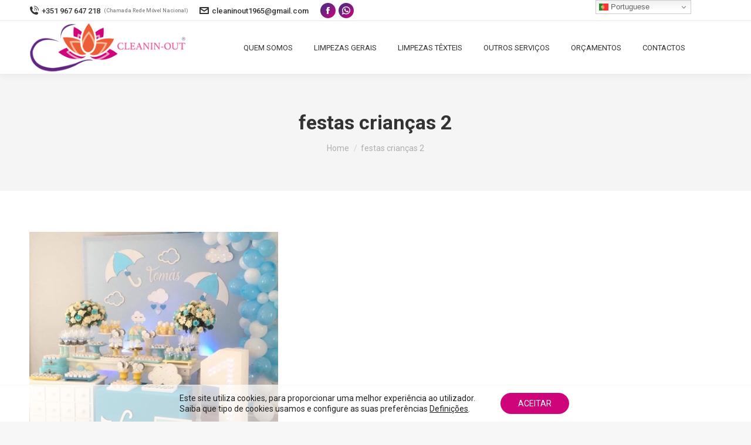

--- FILE ---
content_type: text/html; charset=UTF-8
request_url: https://cleaninout.pt/festas-criancas-2/
body_size: 17254
content:
<!DOCTYPE html>
<!--[if !(IE 6) | !(IE 7) | !(IE 8)  ]><!-->
<html dir="ltr" lang="pt-PT" prefix="og: https://ogp.me/ns#" class="no-js">
<!--<![endif]-->
<head>
	<meta charset="UTF-8" />
				<meta name="viewport" content="width=device-width, initial-scale=1, maximum-scale=1, user-scalable=0"/>
			<meta name="theme-color" content="#622482"/>	<link rel="profile" href="https://gmpg.org/xfn/11" />
	<title>festas crianças 2 | Cleanin Out</title>
	<style>img:is([sizes="auto" i], [sizes^="auto," i]) { contain-intrinsic-size: 3000px 1500px }</style>
	
		<!-- All in One SEO 4.8.9 - aioseo.com -->
	<meta name="robots" content="max-image-preview:large" />
	<meta name="author" content="jmdhftd5f57webasvr"/>
	<meta name="google-site-verification" content="UjT-YGf9VbzjxA0iLwBbVxg55qv5HbsSm6Wio4Eqw9A" />
	<link rel="canonical" href="https://cleaninout.pt/festas-criancas-2/" />
	<meta name="generator" content="All in One SEO (AIOSEO) 4.8.9" />
		<meta property="og:locale" content="pt_PT" />
		<meta property="og:site_name" content="Cleanin Out |" />
		<meta property="og:type" content="article" />
		<meta property="og:title" content="festas crianças 2 | Cleanin Out" />
		<meta property="og:url" content="https://cleaninout.pt/festas-criancas-2/" />
		<meta property="article:published_time" content="2020-01-15T09:59:32+00:00" />
		<meta property="article:modified_time" content="2020-01-15T09:59:32+00:00" />
		<meta name="twitter:card" content="summary" />
		<meta name="twitter:title" content="festas crianças 2 | Cleanin Out" />
		<script type="application/ld+json" class="aioseo-schema">
			{"@context":"https:\/\/schema.org","@graph":[{"@type":"BreadcrumbList","@id":"https:\/\/cleaninout.pt\/festas-criancas-2\/#breadcrumblist","itemListElement":[{"@type":"ListItem","@id":"https:\/\/cleaninout.pt#listItem","position":1,"name":"In\u00edcio","item":"https:\/\/cleaninout.pt","nextItem":{"@type":"ListItem","@id":"https:\/\/cleaninout.pt\/festas-criancas-2\/#listItem","name":"festas crian\u00e7as 2"}},{"@type":"ListItem","@id":"https:\/\/cleaninout.pt\/festas-criancas-2\/#listItem","position":2,"name":"festas crian\u00e7as 2","previousItem":{"@type":"ListItem","@id":"https:\/\/cleaninout.pt#listItem","name":"In\u00edcio"}}]},{"@type":"ItemPage","@id":"https:\/\/cleaninout.pt\/festas-criancas-2\/#itempage","url":"https:\/\/cleaninout.pt\/festas-criancas-2\/","name":"festas crian\u00e7as 2 | Cleanin Out","inLanguage":"pt-PT","isPartOf":{"@id":"https:\/\/cleaninout.pt\/#website"},"breadcrumb":{"@id":"https:\/\/cleaninout.pt\/festas-criancas-2\/#breadcrumblist"},"author":{"@id":"https:\/\/cleaninout.pt\/author\/jmdhftd5f57webasvr\/#author"},"creator":{"@id":"https:\/\/cleaninout.pt\/author\/jmdhftd5f57webasvr\/#author"},"datePublished":"2020-01-15T09:59:32+00:00","dateModified":"2020-01-15T09:59:32+00:00"},{"@type":"Organization","@id":"https:\/\/cleaninout.pt\/#organization","name":"Cleanin-Out","url":"https:\/\/cleaninout.pt\/","telephone":"+351 910 678 614","logo":{"@type":"ImageObject","url":"https:\/\/cleaninout.pt\/wp-content\/uploads\/2019\/12\/logo-nome-site.png","@id":"https:\/\/cleaninout.pt\/festas-criancas-2\/#organizationLogo","width":287,"height":100},"image":{"@id":"https:\/\/cleaninout.pt\/festas-criancas-2\/#organizationLogo"}},{"@type":"Person","@id":"https:\/\/cleaninout.pt\/author\/jmdhftd5f57webasvr\/#author","url":"https:\/\/cleaninout.pt\/author\/jmdhftd5f57webasvr\/","name":"jmdhftd5f57webasvr","image":{"@type":"ImageObject","@id":"https:\/\/cleaninout.pt\/festas-criancas-2\/#authorImage","url":"https:\/\/secure.gravatar.com\/avatar\/4848267322e588636a1e8cf6817cce604896cfedad3203c86167343dcb5cd441?s=96&d=mm&r=g","width":96,"height":96,"caption":"jmdhftd5f57webasvr"}},{"@type":"WebSite","@id":"https:\/\/cleaninout.pt\/#website","url":"https:\/\/cleaninout.pt\/","name":"Cleanin Out","inLanguage":"pt-PT","publisher":{"@id":"https:\/\/cleaninout.pt\/#organization"}}]}
		</script>
		<!-- All in One SEO -->

<link rel='dns-prefetch' href='//fonts.googleapis.com' />
<link rel="alternate" type="application/rss+xml" title="Cleanin Out &raquo; Feed" href="https://cleaninout.pt/feed/" />
<link rel="alternate" type="application/rss+xml" title="Cleanin Out &raquo; Feed de comentários" href="https://cleaninout.pt/comments/feed/" />
<link rel="alternate" type="application/rss+xml" title="Feed de comentários de Cleanin Out &raquo; festas crianças 2" href="https://cleaninout.pt/feed/?attachment_id=740" />
<script>
window._wpemojiSettings = {"baseUrl":"https:\/\/s.w.org\/images\/core\/emoji\/16.0.1\/72x72\/","ext":".png","svgUrl":"https:\/\/s.w.org\/images\/core\/emoji\/16.0.1\/svg\/","svgExt":".svg","source":{"concatemoji":"https:\/\/cleaninout.pt\/wp-includes\/js\/wp-emoji-release.min.js?ver=6.8.3"}};
/*! This file is auto-generated */
!function(s,n){var o,i,e;function c(e){try{var t={supportTests:e,timestamp:(new Date).valueOf()};sessionStorage.setItem(o,JSON.stringify(t))}catch(e){}}function p(e,t,n){e.clearRect(0,0,e.canvas.width,e.canvas.height),e.fillText(t,0,0);var t=new Uint32Array(e.getImageData(0,0,e.canvas.width,e.canvas.height).data),a=(e.clearRect(0,0,e.canvas.width,e.canvas.height),e.fillText(n,0,0),new Uint32Array(e.getImageData(0,0,e.canvas.width,e.canvas.height).data));return t.every(function(e,t){return e===a[t]})}function u(e,t){e.clearRect(0,0,e.canvas.width,e.canvas.height),e.fillText(t,0,0);for(var n=e.getImageData(16,16,1,1),a=0;a<n.data.length;a++)if(0!==n.data[a])return!1;return!0}function f(e,t,n,a){switch(t){case"flag":return n(e,"\ud83c\udff3\ufe0f\u200d\u26a7\ufe0f","\ud83c\udff3\ufe0f\u200b\u26a7\ufe0f")?!1:!n(e,"\ud83c\udde8\ud83c\uddf6","\ud83c\udde8\u200b\ud83c\uddf6")&&!n(e,"\ud83c\udff4\udb40\udc67\udb40\udc62\udb40\udc65\udb40\udc6e\udb40\udc67\udb40\udc7f","\ud83c\udff4\u200b\udb40\udc67\u200b\udb40\udc62\u200b\udb40\udc65\u200b\udb40\udc6e\u200b\udb40\udc67\u200b\udb40\udc7f");case"emoji":return!a(e,"\ud83e\udedf")}return!1}function g(e,t,n,a){var r="undefined"!=typeof WorkerGlobalScope&&self instanceof WorkerGlobalScope?new OffscreenCanvas(300,150):s.createElement("canvas"),o=r.getContext("2d",{willReadFrequently:!0}),i=(o.textBaseline="top",o.font="600 32px Arial",{});return e.forEach(function(e){i[e]=t(o,e,n,a)}),i}function t(e){var t=s.createElement("script");t.src=e,t.defer=!0,s.head.appendChild(t)}"undefined"!=typeof Promise&&(o="wpEmojiSettingsSupports",i=["flag","emoji"],n.supports={everything:!0,everythingExceptFlag:!0},e=new Promise(function(e){s.addEventListener("DOMContentLoaded",e,{once:!0})}),new Promise(function(t){var n=function(){try{var e=JSON.parse(sessionStorage.getItem(o));if("object"==typeof e&&"number"==typeof e.timestamp&&(new Date).valueOf()<e.timestamp+604800&&"object"==typeof e.supportTests)return e.supportTests}catch(e){}return null}();if(!n){if("undefined"!=typeof Worker&&"undefined"!=typeof OffscreenCanvas&&"undefined"!=typeof URL&&URL.createObjectURL&&"undefined"!=typeof Blob)try{var e="postMessage("+g.toString()+"("+[JSON.stringify(i),f.toString(),p.toString(),u.toString()].join(",")+"));",a=new Blob([e],{type:"text/javascript"}),r=new Worker(URL.createObjectURL(a),{name:"wpTestEmojiSupports"});return void(r.onmessage=function(e){c(n=e.data),r.terminate(),t(n)})}catch(e){}c(n=g(i,f,p,u))}t(n)}).then(function(e){for(var t in e)n.supports[t]=e[t],n.supports.everything=n.supports.everything&&n.supports[t],"flag"!==t&&(n.supports.everythingExceptFlag=n.supports.everythingExceptFlag&&n.supports[t]);n.supports.everythingExceptFlag=n.supports.everythingExceptFlag&&!n.supports.flag,n.DOMReady=!1,n.readyCallback=function(){n.DOMReady=!0}}).then(function(){return e}).then(function(){var e;n.supports.everything||(n.readyCallback(),(e=n.source||{}).concatemoji?t(e.concatemoji):e.wpemoji&&e.twemoji&&(t(e.twemoji),t(e.wpemoji)))}))}((window,document),window._wpemojiSettings);
</script>
<style id='wp-emoji-styles-inline-css'>

	img.wp-smiley, img.emoji {
		display: inline !important;
		border: none !important;
		box-shadow: none !important;
		height: 1em !important;
		width: 1em !important;
		margin: 0 0.07em !important;
		vertical-align: -0.1em !important;
		background: none !important;
		padding: 0 !important;
	}
</style>
<link rel='stylesheet' id='wp-block-library-css' href='https://cleaninout.pt/wp-includes/css/dist/block-library/style.min.css?ver=6.8.3' media='all' />
<style id='wp-block-library-theme-inline-css'>
.wp-block-audio :where(figcaption){color:#555;font-size:13px;text-align:center}.is-dark-theme .wp-block-audio :where(figcaption){color:#ffffffa6}.wp-block-audio{margin:0 0 1em}.wp-block-code{border:1px solid #ccc;border-radius:4px;font-family:Menlo,Consolas,monaco,monospace;padding:.8em 1em}.wp-block-embed :where(figcaption){color:#555;font-size:13px;text-align:center}.is-dark-theme .wp-block-embed :where(figcaption){color:#ffffffa6}.wp-block-embed{margin:0 0 1em}.blocks-gallery-caption{color:#555;font-size:13px;text-align:center}.is-dark-theme .blocks-gallery-caption{color:#ffffffa6}:root :where(.wp-block-image figcaption){color:#555;font-size:13px;text-align:center}.is-dark-theme :root :where(.wp-block-image figcaption){color:#ffffffa6}.wp-block-image{margin:0 0 1em}.wp-block-pullquote{border-bottom:4px solid;border-top:4px solid;color:currentColor;margin-bottom:1.75em}.wp-block-pullquote cite,.wp-block-pullquote footer,.wp-block-pullquote__citation{color:currentColor;font-size:.8125em;font-style:normal;text-transform:uppercase}.wp-block-quote{border-left:.25em solid;margin:0 0 1.75em;padding-left:1em}.wp-block-quote cite,.wp-block-quote footer{color:currentColor;font-size:.8125em;font-style:normal;position:relative}.wp-block-quote:where(.has-text-align-right){border-left:none;border-right:.25em solid;padding-left:0;padding-right:1em}.wp-block-quote:where(.has-text-align-center){border:none;padding-left:0}.wp-block-quote.is-large,.wp-block-quote.is-style-large,.wp-block-quote:where(.is-style-plain){border:none}.wp-block-search .wp-block-search__label{font-weight:700}.wp-block-search__button{border:1px solid #ccc;padding:.375em .625em}:where(.wp-block-group.has-background){padding:1.25em 2.375em}.wp-block-separator.has-css-opacity{opacity:.4}.wp-block-separator{border:none;border-bottom:2px solid;margin-left:auto;margin-right:auto}.wp-block-separator.has-alpha-channel-opacity{opacity:1}.wp-block-separator:not(.is-style-wide):not(.is-style-dots){width:100px}.wp-block-separator.has-background:not(.is-style-dots){border-bottom:none;height:1px}.wp-block-separator.has-background:not(.is-style-wide):not(.is-style-dots){height:2px}.wp-block-table{margin:0 0 1em}.wp-block-table td,.wp-block-table th{word-break:normal}.wp-block-table :where(figcaption){color:#555;font-size:13px;text-align:center}.is-dark-theme .wp-block-table :where(figcaption){color:#ffffffa6}.wp-block-video :where(figcaption){color:#555;font-size:13px;text-align:center}.is-dark-theme .wp-block-video :where(figcaption){color:#ffffffa6}.wp-block-video{margin:0 0 1em}:root :where(.wp-block-template-part.has-background){margin-bottom:0;margin-top:0;padding:1.25em 2.375em}
</style>
<style id='classic-theme-styles-inline-css'>
/*! This file is auto-generated */
.wp-block-button__link{color:#fff;background-color:#32373c;border-radius:9999px;box-shadow:none;text-decoration:none;padding:calc(.667em + 2px) calc(1.333em + 2px);font-size:1.125em}.wp-block-file__button{background:#32373c;color:#fff;text-decoration:none}
</style>
<style id='joinchat-button-style-inline-css'>
.wp-block-joinchat-button{border:none!important;text-align:center}.wp-block-joinchat-button figure{display:table;margin:0 auto;padding:0}.wp-block-joinchat-button figcaption{font:normal normal 400 .6em/2em var(--wp--preset--font-family--system-font,sans-serif);margin:0;padding:0}.wp-block-joinchat-button .joinchat-button__qr{background-color:#fff;border:6px solid #25d366;border-radius:30px;box-sizing:content-box;display:block;height:200px;margin:auto;overflow:hidden;padding:10px;width:200px}.wp-block-joinchat-button .joinchat-button__qr canvas,.wp-block-joinchat-button .joinchat-button__qr img{display:block;margin:auto}.wp-block-joinchat-button .joinchat-button__link{align-items:center;background-color:#25d366;border:6px solid #25d366;border-radius:30px;display:inline-flex;flex-flow:row nowrap;justify-content:center;line-height:1.25em;margin:0 auto;text-decoration:none}.wp-block-joinchat-button .joinchat-button__link:before{background:transparent var(--joinchat-ico) no-repeat center;background-size:100%;content:"";display:block;height:1.5em;margin:-.75em .75em -.75em 0;width:1.5em}.wp-block-joinchat-button figure+.joinchat-button__link{margin-top:10px}@media (orientation:landscape)and (min-height:481px),(orientation:portrait)and (min-width:481px){.wp-block-joinchat-button.joinchat-button--qr-only figure+.joinchat-button__link{display:none}}@media (max-width:480px),(orientation:landscape)and (max-height:480px){.wp-block-joinchat-button figure{display:none}}

</style>
<style id='global-styles-inline-css'>
:root{--wp--preset--aspect-ratio--square: 1;--wp--preset--aspect-ratio--4-3: 4/3;--wp--preset--aspect-ratio--3-4: 3/4;--wp--preset--aspect-ratio--3-2: 3/2;--wp--preset--aspect-ratio--2-3: 2/3;--wp--preset--aspect-ratio--16-9: 16/9;--wp--preset--aspect-ratio--9-16: 9/16;--wp--preset--color--black: #000000;--wp--preset--color--cyan-bluish-gray: #abb8c3;--wp--preset--color--white: #FFF;--wp--preset--color--pale-pink: #f78da7;--wp--preset--color--vivid-red: #cf2e2e;--wp--preset--color--luminous-vivid-orange: #ff6900;--wp--preset--color--luminous-vivid-amber: #fcb900;--wp--preset--color--light-green-cyan: #7bdcb5;--wp--preset--color--vivid-green-cyan: #00d084;--wp--preset--color--pale-cyan-blue: #8ed1fc;--wp--preset--color--vivid-cyan-blue: #0693e3;--wp--preset--color--vivid-purple: #9b51e0;--wp--preset--color--accent: #622482;--wp--preset--color--dark-gray: #111;--wp--preset--color--light-gray: #767676;--wp--preset--gradient--vivid-cyan-blue-to-vivid-purple: linear-gradient(135deg,rgba(6,147,227,1) 0%,rgb(155,81,224) 100%);--wp--preset--gradient--light-green-cyan-to-vivid-green-cyan: linear-gradient(135deg,rgb(122,220,180) 0%,rgb(0,208,130) 100%);--wp--preset--gradient--luminous-vivid-amber-to-luminous-vivid-orange: linear-gradient(135deg,rgba(252,185,0,1) 0%,rgba(255,105,0,1) 100%);--wp--preset--gradient--luminous-vivid-orange-to-vivid-red: linear-gradient(135deg,rgba(255,105,0,1) 0%,rgb(207,46,46) 100%);--wp--preset--gradient--very-light-gray-to-cyan-bluish-gray: linear-gradient(135deg,rgb(238,238,238) 0%,rgb(169,184,195) 100%);--wp--preset--gradient--cool-to-warm-spectrum: linear-gradient(135deg,rgb(74,234,220) 0%,rgb(151,120,209) 20%,rgb(207,42,186) 40%,rgb(238,44,130) 60%,rgb(251,105,98) 80%,rgb(254,248,76) 100%);--wp--preset--gradient--blush-light-purple: linear-gradient(135deg,rgb(255,206,236) 0%,rgb(152,150,240) 100%);--wp--preset--gradient--blush-bordeaux: linear-gradient(135deg,rgb(254,205,165) 0%,rgb(254,45,45) 50%,rgb(107,0,62) 100%);--wp--preset--gradient--luminous-dusk: linear-gradient(135deg,rgb(255,203,112) 0%,rgb(199,81,192) 50%,rgb(65,88,208) 100%);--wp--preset--gradient--pale-ocean: linear-gradient(135deg,rgb(255,245,203) 0%,rgb(182,227,212) 50%,rgb(51,167,181) 100%);--wp--preset--gradient--electric-grass: linear-gradient(135deg,rgb(202,248,128) 0%,rgb(113,206,126) 100%);--wp--preset--gradient--midnight: linear-gradient(135deg,rgb(2,3,129) 0%,rgb(40,116,252) 100%);--wp--preset--font-size--small: 13px;--wp--preset--font-size--medium: 20px;--wp--preset--font-size--large: 36px;--wp--preset--font-size--x-large: 42px;--wp--preset--spacing--20: 0.44rem;--wp--preset--spacing--30: 0.67rem;--wp--preset--spacing--40: 1rem;--wp--preset--spacing--50: 1.5rem;--wp--preset--spacing--60: 2.25rem;--wp--preset--spacing--70: 3.38rem;--wp--preset--spacing--80: 5.06rem;--wp--preset--shadow--natural: 6px 6px 9px rgba(0, 0, 0, 0.2);--wp--preset--shadow--deep: 12px 12px 50px rgba(0, 0, 0, 0.4);--wp--preset--shadow--sharp: 6px 6px 0px rgba(0, 0, 0, 0.2);--wp--preset--shadow--outlined: 6px 6px 0px -3px rgba(255, 255, 255, 1), 6px 6px rgba(0, 0, 0, 1);--wp--preset--shadow--crisp: 6px 6px 0px rgba(0, 0, 0, 1);}:where(.is-layout-flex){gap: 0.5em;}:where(.is-layout-grid){gap: 0.5em;}body .is-layout-flex{display: flex;}.is-layout-flex{flex-wrap: wrap;align-items: center;}.is-layout-flex > :is(*, div){margin: 0;}body .is-layout-grid{display: grid;}.is-layout-grid > :is(*, div){margin: 0;}:where(.wp-block-columns.is-layout-flex){gap: 2em;}:where(.wp-block-columns.is-layout-grid){gap: 2em;}:where(.wp-block-post-template.is-layout-flex){gap: 1.25em;}:where(.wp-block-post-template.is-layout-grid){gap: 1.25em;}.has-black-color{color: var(--wp--preset--color--black) !important;}.has-cyan-bluish-gray-color{color: var(--wp--preset--color--cyan-bluish-gray) !important;}.has-white-color{color: var(--wp--preset--color--white) !important;}.has-pale-pink-color{color: var(--wp--preset--color--pale-pink) !important;}.has-vivid-red-color{color: var(--wp--preset--color--vivid-red) !important;}.has-luminous-vivid-orange-color{color: var(--wp--preset--color--luminous-vivid-orange) !important;}.has-luminous-vivid-amber-color{color: var(--wp--preset--color--luminous-vivid-amber) !important;}.has-light-green-cyan-color{color: var(--wp--preset--color--light-green-cyan) !important;}.has-vivid-green-cyan-color{color: var(--wp--preset--color--vivid-green-cyan) !important;}.has-pale-cyan-blue-color{color: var(--wp--preset--color--pale-cyan-blue) !important;}.has-vivid-cyan-blue-color{color: var(--wp--preset--color--vivid-cyan-blue) !important;}.has-vivid-purple-color{color: var(--wp--preset--color--vivid-purple) !important;}.has-black-background-color{background-color: var(--wp--preset--color--black) !important;}.has-cyan-bluish-gray-background-color{background-color: var(--wp--preset--color--cyan-bluish-gray) !important;}.has-white-background-color{background-color: var(--wp--preset--color--white) !important;}.has-pale-pink-background-color{background-color: var(--wp--preset--color--pale-pink) !important;}.has-vivid-red-background-color{background-color: var(--wp--preset--color--vivid-red) !important;}.has-luminous-vivid-orange-background-color{background-color: var(--wp--preset--color--luminous-vivid-orange) !important;}.has-luminous-vivid-amber-background-color{background-color: var(--wp--preset--color--luminous-vivid-amber) !important;}.has-light-green-cyan-background-color{background-color: var(--wp--preset--color--light-green-cyan) !important;}.has-vivid-green-cyan-background-color{background-color: var(--wp--preset--color--vivid-green-cyan) !important;}.has-pale-cyan-blue-background-color{background-color: var(--wp--preset--color--pale-cyan-blue) !important;}.has-vivid-cyan-blue-background-color{background-color: var(--wp--preset--color--vivid-cyan-blue) !important;}.has-vivid-purple-background-color{background-color: var(--wp--preset--color--vivid-purple) !important;}.has-black-border-color{border-color: var(--wp--preset--color--black) !important;}.has-cyan-bluish-gray-border-color{border-color: var(--wp--preset--color--cyan-bluish-gray) !important;}.has-white-border-color{border-color: var(--wp--preset--color--white) !important;}.has-pale-pink-border-color{border-color: var(--wp--preset--color--pale-pink) !important;}.has-vivid-red-border-color{border-color: var(--wp--preset--color--vivid-red) !important;}.has-luminous-vivid-orange-border-color{border-color: var(--wp--preset--color--luminous-vivid-orange) !important;}.has-luminous-vivid-amber-border-color{border-color: var(--wp--preset--color--luminous-vivid-amber) !important;}.has-light-green-cyan-border-color{border-color: var(--wp--preset--color--light-green-cyan) !important;}.has-vivid-green-cyan-border-color{border-color: var(--wp--preset--color--vivid-green-cyan) !important;}.has-pale-cyan-blue-border-color{border-color: var(--wp--preset--color--pale-cyan-blue) !important;}.has-vivid-cyan-blue-border-color{border-color: var(--wp--preset--color--vivid-cyan-blue) !important;}.has-vivid-purple-border-color{border-color: var(--wp--preset--color--vivid-purple) !important;}.has-vivid-cyan-blue-to-vivid-purple-gradient-background{background: var(--wp--preset--gradient--vivid-cyan-blue-to-vivid-purple) !important;}.has-light-green-cyan-to-vivid-green-cyan-gradient-background{background: var(--wp--preset--gradient--light-green-cyan-to-vivid-green-cyan) !important;}.has-luminous-vivid-amber-to-luminous-vivid-orange-gradient-background{background: var(--wp--preset--gradient--luminous-vivid-amber-to-luminous-vivid-orange) !important;}.has-luminous-vivid-orange-to-vivid-red-gradient-background{background: var(--wp--preset--gradient--luminous-vivid-orange-to-vivid-red) !important;}.has-very-light-gray-to-cyan-bluish-gray-gradient-background{background: var(--wp--preset--gradient--very-light-gray-to-cyan-bluish-gray) !important;}.has-cool-to-warm-spectrum-gradient-background{background: var(--wp--preset--gradient--cool-to-warm-spectrum) !important;}.has-blush-light-purple-gradient-background{background: var(--wp--preset--gradient--blush-light-purple) !important;}.has-blush-bordeaux-gradient-background{background: var(--wp--preset--gradient--blush-bordeaux) !important;}.has-luminous-dusk-gradient-background{background: var(--wp--preset--gradient--luminous-dusk) !important;}.has-pale-ocean-gradient-background{background: var(--wp--preset--gradient--pale-ocean) !important;}.has-electric-grass-gradient-background{background: var(--wp--preset--gradient--electric-grass) !important;}.has-midnight-gradient-background{background: var(--wp--preset--gradient--midnight) !important;}.has-small-font-size{font-size: var(--wp--preset--font-size--small) !important;}.has-medium-font-size{font-size: var(--wp--preset--font-size--medium) !important;}.has-large-font-size{font-size: var(--wp--preset--font-size--large) !important;}.has-x-large-font-size{font-size: var(--wp--preset--font-size--x-large) !important;}
:where(.wp-block-post-template.is-layout-flex){gap: 1.25em;}:where(.wp-block-post-template.is-layout-grid){gap: 1.25em;}
:where(.wp-block-columns.is-layout-flex){gap: 2em;}:where(.wp-block-columns.is-layout-grid){gap: 2em;}
:root :where(.wp-block-pullquote){font-size: 1.5em;line-height: 1.6;}
</style>
<link rel='stylesheet' id='contact-form-7-css' href='https://cleaninout.pt/wp-content/plugins/contact-form-7/includes/css/styles.css?ver=6.1.3' media='all' />
<link rel='stylesheet' id='the7-font-css' href='https://cleaninout.pt/wp-content/themes/dt-the7/fonts/icomoon-the7-font/icomoon-the7-font.min.css?ver=12.10.0.1' media='all' />
<link rel='stylesheet' id='the7-Defaults-css' href='https://cleaninout.pt/wp-content/uploads/smile_fonts/Defaults/Defaults.css?ver=6.8.3' media='all' />
<link rel='stylesheet' id='dt-web-fonts-css' href='https://fonts.googleapis.com/css?family=Roboto:400,500,600,700' media='all' />
<link rel='stylesheet' id='dt-main-css' href='https://cleaninout.pt/wp-content/themes/dt-the7/css/main.min.css?ver=12.10.0.1' media='all' />
<style id='dt-main-inline-css'>
body #load {
  display: block;
  height: 100%;
  overflow: hidden;
  position: fixed;
  width: 100%;
  z-index: 9901;
  opacity: 1;
  visibility: visible;
  transition: all .35s ease-out;
}
.load-wrap {
  width: 100%;
  height: 100%;
  background-position: center center;
  background-repeat: no-repeat;
  text-align: center;
  display: -ms-flexbox;
  display: -ms-flex;
  display: flex;
  -ms-align-items: center;
  -ms-flex-align: center;
  align-items: center;
  -ms-flex-flow: column wrap;
  flex-flow: column wrap;
  -ms-flex-pack: center;
  -ms-justify-content: center;
  justify-content: center;
}
.load-wrap > svg {
  position: absolute;
  top: 50%;
  left: 50%;
  transform: translate(-50%,-50%);
}
#load {
  background: var(--the7-elementor-beautiful-loading-bg,#ffffff);
  --the7-beautiful-spinner-color2: var(--the7-beautiful-spinner-color,rgba(51,51,51,0.25));
}

</style>
<link rel='stylesheet' id='the7-custom-scrollbar-css' href='https://cleaninout.pt/wp-content/themes/dt-the7/lib/custom-scrollbar/custom-scrollbar.min.css?ver=12.10.0.1' media='all' />
<link rel='stylesheet' id='the7-wpbakery-css' href='https://cleaninout.pt/wp-content/themes/dt-the7/css/wpbakery.min.css?ver=12.10.0.1' media='all' />
<link rel='stylesheet' id='the7-core-css' href='https://cleaninout.pt/wp-content/plugins/dt-the7-core/assets/css/post-type.min.css?ver=2.7.12' media='all' />
<link rel='stylesheet' id='the7-css-vars-css' href='https://cleaninout.pt/wp-content/uploads/the7-css/css-vars.css?ver=6549b114d338' media='all' />
<link rel='stylesheet' id='dt-custom-css' href='https://cleaninout.pt/wp-content/uploads/the7-css/custom.css?ver=6549b114d338' media='all' />
<link rel='stylesheet' id='dt-media-css' href='https://cleaninout.pt/wp-content/uploads/the7-css/media.css?ver=6549b114d338' media='all' />
<link rel='stylesheet' id='the7-mega-menu-css' href='https://cleaninout.pt/wp-content/uploads/the7-css/mega-menu.css?ver=6549b114d338' media='all' />
<link rel='stylesheet' id='the7-elements-albums-portfolio-css' href='https://cleaninout.pt/wp-content/uploads/the7-css/the7-elements-albums-portfolio.css?ver=6549b114d338' media='all' />
<link rel='stylesheet' id='the7-elements-css' href='https://cleaninout.pt/wp-content/uploads/the7-css/post-type-dynamic.css?ver=6549b114d338' media='all' />
<link rel='stylesheet' id='style-css' href='https://cleaninout.pt/wp-content/themes/dt-the7-child/style.css?ver=12.10.0.1' media='all' />
<link rel='stylesheet' id='moove_gdpr_frontend-css' href='https://cleaninout.pt/wp-content/plugins/gdpr-cookie-compliance/dist/styles/gdpr-main-nf.css?ver=5.0.9' media='all' />
<style id='moove_gdpr_frontend-inline-css'>
				#moove_gdpr_cookie_modal .moove-gdpr-modal-content .moove-gdpr-tab-main h3.tab-title, 
				#moove_gdpr_cookie_modal .moove-gdpr-modal-content .moove-gdpr-tab-main span.tab-title,
				#moove_gdpr_cookie_modal .moove-gdpr-modal-content .moove-gdpr-modal-left-content #moove-gdpr-menu li a, 
				#moove_gdpr_cookie_modal .moove-gdpr-modal-content .moove-gdpr-modal-left-content #moove-gdpr-menu li button,
				#moove_gdpr_cookie_modal .moove-gdpr-modal-content .moove-gdpr-modal-left-content .moove-gdpr-branding-cnt a,
				#moove_gdpr_cookie_modal .moove-gdpr-modal-content .moove-gdpr-modal-footer-content .moove-gdpr-button-holder a.mgbutton, 
				#moove_gdpr_cookie_modal .moove-gdpr-modal-content .moove-gdpr-modal-footer-content .moove-gdpr-button-holder button.mgbutton,
				#moove_gdpr_cookie_modal .cookie-switch .cookie-slider:after, 
				#moove_gdpr_cookie_modal .cookie-switch .slider:after, 
				#moove_gdpr_cookie_modal .switch .cookie-slider:after, 
				#moove_gdpr_cookie_modal .switch .slider:after,
				#moove_gdpr_cookie_info_bar .moove-gdpr-info-bar-container .moove-gdpr-info-bar-content p, 
				#moove_gdpr_cookie_info_bar .moove-gdpr-info-bar-container .moove-gdpr-info-bar-content p a,
				#moove_gdpr_cookie_info_bar .moove-gdpr-info-bar-container .moove-gdpr-info-bar-content a.mgbutton, 
				#moove_gdpr_cookie_info_bar .moove-gdpr-info-bar-container .moove-gdpr-info-bar-content button.mgbutton,
				#moove_gdpr_cookie_modal .moove-gdpr-modal-content .moove-gdpr-tab-main .moove-gdpr-tab-main-content h1, 
				#moove_gdpr_cookie_modal .moove-gdpr-modal-content .moove-gdpr-tab-main .moove-gdpr-tab-main-content h2, 
				#moove_gdpr_cookie_modal .moove-gdpr-modal-content .moove-gdpr-tab-main .moove-gdpr-tab-main-content h3, 
				#moove_gdpr_cookie_modal .moove-gdpr-modal-content .moove-gdpr-tab-main .moove-gdpr-tab-main-content h4, 
				#moove_gdpr_cookie_modal .moove-gdpr-modal-content .moove-gdpr-tab-main .moove-gdpr-tab-main-content h5, 
				#moove_gdpr_cookie_modal .moove-gdpr-modal-content .moove-gdpr-tab-main .moove-gdpr-tab-main-content h6,
				#moove_gdpr_cookie_modal .moove-gdpr-modal-content.moove_gdpr_modal_theme_v2 .moove-gdpr-modal-title .tab-title,
				#moove_gdpr_cookie_modal .moove-gdpr-modal-content.moove_gdpr_modal_theme_v2 .moove-gdpr-tab-main h3.tab-title, 
				#moove_gdpr_cookie_modal .moove-gdpr-modal-content.moove_gdpr_modal_theme_v2 .moove-gdpr-tab-main span.tab-title,
				#moove_gdpr_cookie_modal .moove-gdpr-modal-content.moove_gdpr_modal_theme_v2 .moove-gdpr-branding-cnt a {
					font-weight: inherit				}
			#moove_gdpr_cookie_modal,#moove_gdpr_cookie_info_bar,.gdpr_cookie_settings_shortcode_content{font-family:inherit}#moove_gdpr_save_popup_settings_button{background-color:#373737;color:#fff}#moove_gdpr_save_popup_settings_button:hover{background-color:#000}#moove_gdpr_cookie_info_bar .moove-gdpr-info-bar-container .moove-gdpr-info-bar-content a.mgbutton,#moove_gdpr_cookie_info_bar .moove-gdpr-info-bar-container .moove-gdpr-info-bar-content button.mgbutton{background-color:#cf047b}#moove_gdpr_cookie_modal .moove-gdpr-modal-content .moove-gdpr-modal-footer-content .moove-gdpr-button-holder a.mgbutton,#moove_gdpr_cookie_modal .moove-gdpr-modal-content .moove-gdpr-modal-footer-content .moove-gdpr-button-holder button.mgbutton,.gdpr_cookie_settings_shortcode_content .gdpr-shr-button.button-green{background-color:#cf047b;border-color:#cf047b}#moove_gdpr_cookie_modal .moove-gdpr-modal-content .moove-gdpr-modal-footer-content .moove-gdpr-button-holder a.mgbutton:hover,#moove_gdpr_cookie_modal .moove-gdpr-modal-content .moove-gdpr-modal-footer-content .moove-gdpr-button-holder button.mgbutton:hover,.gdpr_cookie_settings_shortcode_content .gdpr-shr-button.button-green:hover{background-color:#fff;color:#cf047b}#moove_gdpr_cookie_modal .moove-gdpr-modal-content .moove-gdpr-modal-close i,#moove_gdpr_cookie_modal .moove-gdpr-modal-content .moove-gdpr-modal-close span.gdpr-icon{background-color:#cf047b;border:1px solid #cf047b}#moove_gdpr_cookie_info_bar span.moove-gdpr-infobar-allow-all.focus-g,#moove_gdpr_cookie_info_bar span.moove-gdpr-infobar-allow-all:focus,#moove_gdpr_cookie_info_bar button.moove-gdpr-infobar-allow-all.focus-g,#moove_gdpr_cookie_info_bar button.moove-gdpr-infobar-allow-all:focus,#moove_gdpr_cookie_info_bar span.moove-gdpr-infobar-reject-btn.focus-g,#moove_gdpr_cookie_info_bar span.moove-gdpr-infobar-reject-btn:focus,#moove_gdpr_cookie_info_bar button.moove-gdpr-infobar-reject-btn.focus-g,#moove_gdpr_cookie_info_bar button.moove-gdpr-infobar-reject-btn:focus,#moove_gdpr_cookie_info_bar span.change-settings-button.focus-g,#moove_gdpr_cookie_info_bar span.change-settings-button:focus,#moove_gdpr_cookie_info_bar button.change-settings-button.focus-g,#moove_gdpr_cookie_info_bar button.change-settings-button:focus{-webkit-box-shadow:0 0 1px 3px #cf047b;-moz-box-shadow:0 0 1px 3px #cf047b;box-shadow:0 0 1px 3px #cf047b}#moove_gdpr_cookie_modal .moove-gdpr-modal-content .moove-gdpr-modal-close i:hover,#moove_gdpr_cookie_modal .moove-gdpr-modal-content .moove-gdpr-modal-close span.gdpr-icon:hover,#moove_gdpr_cookie_info_bar span[data-href]>u.change-settings-button{color:#cf047b}#moove_gdpr_cookie_modal .moove-gdpr-modal-content .moove-gdpr-modal-left-content #moove-gdpr-menu li.menu-item-selected a span.gdpr-icon,#moove_gdpr_cookie_modal .moove-gdpr-modal-content .moove-gdpr-modal-left-content #moove-gdpr-menu li.menu-item-selected button span.gdpr-icon{color:inherit}#moove_gdpr_cookie_modal .moove-gdpr-modal-content .moove-gdpr-modal-left-content #moove-gdpr-menu li a span.gdpr-icon,#moove_gdpr_cookie_modal .moove-gdpr-modal-content .moove-gdpr-modal-left-content #moove-gdpr-menu li button span.gdpr-icon{color:inherit}#moove_gdpr_cookie_modal .gdpr-acc-link{line-height:0;font-size:0;color:transparent;position:absolute}#moove_gdpr_cookie_modal .moove-gdpr-modal-content .moove-gdpr-modal-close:hover i,#moove_gdpr_cookie_modal .moove-gdpr-modal-content .moove-gdpr-modal-left-content #moove-gdpr-menu li a,#moove_gdpr_cookie_modal .moove-gdpr-modal-content .moove-gdpr-modal-left-content #moove-gdpr-menu li button,#moove_gdpr_cookie_modal .moove-gdpr-modal-content .moove-gdpr-modal-left-content #moove-gdpr-menu li button i,#moove_gdpr_cookie_modal .moove-gdpr-modal-content .moove-gdpr-modal-left-content #moove-gdpr-menu li a i,#moove_gdpr_cookie_modal .moove-gdpr-modal-content .moove-gdpr-tab-main .moove-gdpr-tab-main-content a:hover,#moove_gdpr_cookie_info_bar.moove-gdpr-dark-scheme .moove-gdpr-info-bar-container .moove-gdpr-info-bar-content a.mgbutton:hover,#moove_gdpr_cookie_info_bar.moove-gdpr-dark-scheme .moove-gdpr-info-bar-container .moove-gdpr-info-bar-content button.mgbutton:hover,#moove_gdpr_cookie_info_bar.moove-gdpr-dark-scheme .moove-gdpr-info-bar-container .moove-gdpr-info-bar-content a:hover,#moove_gdpr_cookie_info_bar.moove-gdpr-dark-scheme .moove-gdpr-info-bar-container .moove-gdpr-info-bar-content button:hover,#moove_gdpr_cookie_info_bar.moove-gdpr-dark-scheme .moove-gdpr-info-bar-container .moove-gdpr-info-bar-content span.change-settings-button:hover,#moove_gdpr_cookie_info_bar.moove-gdpr-dark-scheme .moove-gdpr-info-bar-container .moove-gdpr-info-bar-content button.change-settings-button:hover,#moove_gdpr_cookie_info_bar.moove-gdpr-dark-scheme .moove-gdpr-info-bar-container .moove-gdpr-info-bar-content u.change-settings-button:hover,#moove_gdpr_cookie_info_bar span[data-href]>u.change-settings-button,#moove_gdpr_cookie_info_bar.moove-gdpr-dark-scheme .moove-gdpr-info-bar-container .moove-gdpr-info-bar-content a.mgbutton.focus-g,#moove_gdpr_cookie_info_bar.moove-gdpr-dark-scheme .moove-gdpr-info-bar-container .moove-gdpr-info-bar-content button.mgbutton.focus-g,#moove_gdpr_cookie_info_bar.moove-gdpr-dark-scheme .moove-gdpr-info-bar-container .moove-gdpr-info-bar-content a.focus-g,#moove_gdpr_cookie_info_bar.moove-gdpr-dark-scheme .moove-gdpr-info-bar-container .moove-gdpr-info-bar-content button.focus-g,#moove_gdpr_cookie_info_bar.moove-gdpr-dark-scheme .moove-gdpr-info-bar-container .moove-gdpr-info-bar-content a.mgbutton:focus,#moove_gdpr_cookie_info_bar.moove-gdpr-dark-scheme .moove-gdpr-info-bar-container .moove-gdpr-info-bar-content button.mgbutton:focus,#moove_gdpr_cookie_info_bar.moove-gdpr-dark-scheme .moove-gdpr-info-bar-container .moove-gdpr-info-bar-content a:focus,#moove_gdpr_cookie_info_bar.moove-gdpr-dark-scheme .moove-gdpr-info-bar-container .moove-gdpr-info-bar-content button:focus,#moove_gdpr_cookie_info_bar.moove-gdpr-dark-scheme .moove-gdpr-info-bar-container .moove-gdpr-info-bar-content span.change-settings-button.focus-g,span.change-settings-button:focus,button.change-settings-button.focus-g,button.change-settings-button:focus,#moove_gdpr_cookie_info_bar.moove-gdpr-dark-scheme .moove-gdpr-info-bar-container .moove-gdpr-info-bar-content u.change-settings-button.focus-g,#moove_gdpr_cookie_info_bar.moove-gdpr-dark-scheme .moove-gdpr-info-bar-container .moove-gdpr-info-bar-content u.change-settings-button:focus{color:#cf047b}#moove_gdpr_cookie_modal .moove-gdpr-branding.focus-g span,#moove_gdpr_cookie_modal .moove-gdpr-modal-content .moove-gdpr-tab-main a.focus-g,#moove_gdpr_cookie_modal .moove-gdpr-modal-content .moove-gdpr-tab-main .gdpr-cd-details-toggle.focus-g{color:#cf047b}#moove_gdpr_cookie_modal.gdpr_lightbox-hide{display:none}
</style>
<script src="https://cleaninout.pt/wp-includes/js/jquery/jquery.min.js?ver=3.7.1" id="jquery-core-js"></script>
<script src="https://cleaninout.pt/wp-includes/js/jquery/jquery-migrate.min.js?ver=3.4.1" id="jquery-migrate-js"></script>
<script src="//cleaninout.pt/wp-content/plugins/revslider/sr6/assets/js/rbtools.min.js?ver=6.7.38" async id="tp-tools-js"></script>
<script src="//cleaninout.pt/wp-content/plugins/revslider/sr6/assets/js/rs6.min.js?ver=6.7.38" async id="revmin-js"></script>
<script id="dt-above-fold-js-extra">
var dtLocal = {"themeUrl":"https:\/\/cleaninout.pt\/wp-content\/themes\/dt-the7","passText":"To view this protected post, enter the password below:","moreButtonText":{"loading":"Loading...","loadMore":"Load more"},"postID":"740","ajaxurl":"https:\/\/cleaninout.pt\/wp-admin\/admin-ajax.php","REST":{"baseUrl":"https:\/\/cleaninout.pt\/wp-json\/the7\/v1","endpoints":{"sendMail":"\/send-mail"}},"contactMessages":{"required":"One or more fields have an error. Please check and try again.","terms":"Please accept the privacy policy.","fillTheCaptchaError":"Please, fill the captcha."},"captchaSiteKey":"","ajaxNonce":"8b402e9c2c","pageData":"","themeSettings":{"smoothScroll":"off","lazyLoading":false,"desktopHeader":{"height":90},"ToggleCaptionEnabled":"disabled","ToggleCaption":"Navigation","floatingHeader":{"showAfter":94,"showMenu":true,"height":80,"logo":{"showLogo":true,"html":"<img class=\" preload-me\" src=\"https:\/\/cleaninout.pt\/wp-content\/uploads\/2020\/06\/logo-cleanin-out-floating.png\" srcset=\"https:\/\/cleaninout.pt\/wp-content\/uploads\/2020\/06\/logo-cleanin-out-floating.png 141w, https:\/\/cleaninout.pt\/wp-content\/uploads\/2020\/06\/logo-cleanin-out-1.png 1126w\" width=\"141\" height=\"80\"   sizes=\"141px\" alt=\"Cleanin Out\" \/>","url":"https:\/\/cleaninout.pt\/"}},"topLine":{"floatingTopLine":{"logo":{"showLogo":false,"html":""}}},"mobileHeader":{"firstSwitchPoint":990,"secondSwitchPoint":600,"firstSwitchPointHeight":60,"secondSwitchPointHeight":60,"mobileToggleCaptionEnabled":"disabled","mobileToggleCaption":"Menu"},"stickyMobileHeaderFirstSwitch":{"logo":{"html":"<img class=\" preload-me\" src=\"https:\/\/cleaninout.pt\/wp-content\/uploads\/2020\/06\/logo-cleanin-out-mobile.png\" srcset=\"https:\/\/cleaninout.pt\/wp-content\/uploads\/2020\/06\/logo-cleanin-out-mobile.png 238w, https:\/\/cleaninout.pt\/wp-content\/uploads\/2020\/06\/logo-cleanin-out-mobile.png 238w\" width=\"238\" height=\"80\"   sizes=\"238px\" alt=\"Cleanin Out\" \/>"}},"stickyMobileHeaderSecondSwitch":{"logo":{"html":"<img class=\" preload-me\" src=\"https:\/\/cleaninout.pt\/wp-content\/uploads\/2020\/06\/logo-cleanin-out-mobile.png\" srcset=\"https:\/\/cleaninout.pt\/wp-content\/uploads\/2020\/06\/logo-cleanin-out-mobile.png 238w, https:\/\/cleaninout.pt\/wp-content\/uploads\/2020\/06\/logo-cleanin-out-mobile.png 238w\" width=\"238\" height=\"80\"   sizes=\"238px\" alt=\"Cleanin Out\" \/>"}},"sidebar":{"switchPoint":990},"boxedWidth":"1280px"},"VCMobileScreenWidth":"768"};
var dtShare = {"shareButtonText":{"facebook":"Share on Facebook","twitter":"Share on X","pinterest":"Pin it","linkedin":"Share on Linkedin","whatsapp":"Share on Whatsapp"},"overlayOpacity":"85"};
</script>
<script src="https://cleaninout.pt/wp-content/themes/dt-the7/js/above-the-fold.min.js?ver=12.10.0.1" id="dt-above-fold-js"></script>
<script></script><link rel="https://api.w.org/" href="https://cleaninout.pt/wp-json/" /><link rel="alternate" title="JSON" type="application/json" href="https://cleaninout.pt/wp-json/wp/v2/media/740" /><link rel="EditURI" type="application/rsd+xml" title="RSD" href="https://cleaninout.pt/xmlrpc.php?rsd" />
<meta name="generator" content="WordPress 6.8.3" />
<link rel='shortlink' href='https://cleaninout.pt/?p=740' />
<link rel="alternate" title="oEmbed (JSON)" type="application/json+oembed" href="https://cleaninout.pt/wp-json/oembed/1.0/embed?url=https%3A%2F%2Fcleaninout.pt%2Ffestas-criancas-2%2F" />
<link rel="alternate" title="oEmbed (XML)" type="text/xml+oembed" href="https://cleaninout.pt/wp-json/oembed/1.0/embed?url=https%3A%2F%2Fcleaninout.pt%2Ffestas-criancas-2%2F&#038;format=xml" />
<meta name="generator" content="Powered by WPBakery Page Builder - drag and drop page builder for WordPress."/>
<meta name="generator" content="Powered by Slider Revolution 6.7.38 - responsive, Mobile-Friendly Slider Plugin for WordPress with comfortable drag and drop interface." />
<script type="text/javascript" id="the7-loader-script">
document.addEventListener("DOMContentLoaded", function(event) {
	var load = document.getElementById("load");
	if(!load.classList.contains('loader-removed')){
		var removeLoading = setTimeout(function() {
			load.className += " loader-removed";
		}, 300);
	}
});
</script>
		<link rel="icon" href="https://cleaninout.pt/wp-content/uploads/2019/12/favicon.png" type="image/png" sizes="16x16"/><link rel="icon" href="https://cleaninout.pt/wp-content/uploads/2019/12/favicon.png" type="image/png" sizes="32x32"/><script>function setREVStartSize(e){
			//window.requestAnimationFrame(function() {
				window.RSIW = window.RSIW===undefined ? window.innerWidth : window.RSIW;
				window.RSIH = window.RSIH===undefined ? window.innerHeight : window.RSIH;
				try {
					var pw = document.getElementById(e.c).parentNode.offsetWidth,
						newh;
					pw = pw===0 || isNaN(pw) || (e.l=="fullwidth" || e.layout=="fullwidth") ? window.RSIW : pw;
					e.tabw = e.tabw===undefined ? 0 : parseInt(e.tabw);
					e.thumbw = e.thumbw===undefined ? 0 : parseInt(e.thumbw);
					e.tabh = e.tabh===undefined ? 0 : parseInt(e.tabh);
					e.thumbh = e.thumbh===undefined ? 0 : parseInt(e.thumbh);
					e.tabhide = e.tabhide===undefined ? 0 : parseInt(e.tabhide);
					e.thumbhide = e.thumbhide===undefined ? 0 : parseInt(e.thumbhide);
					e.mh = e.mh===undefined || e.mh=="" || e.mh==="auto" ? 0 : parseInt(e.mh,0);
					if(e.layout==="fullscreen" || e.l==="fullscreen")
						newh = Math.max(e.mh,window.RSIH);
					else{
						e.gw = Array.isArray(e.gw) ? e.gw : [e.gw];
						for (var i in e.rl) if (e.gw[i]===undefined || e.gw[i]===0) e.gw[i] = e.gw[i-1];
						e.gh = e.el===undefined || e.el==="" || (Array.isArray(e.el) && e.el.length==0)? e.gh : e.el;
						e.gh = Array.isArray(e.gh) ? e.gh : [e.gh];
						for (var i in e.rl) if (e.gh[i]===undefined || e.gh[i]===0) e.gh[i] = e.gh[i-1];
											
						var nl = new Array(e.rl.length),
							ix = 0,
							sl;
						e.tabw = e.tabhide>=pw ? 0 : e.tabw;
						e.thumbw = e.thumbhide>=pw ? 0 : e.thumbw;
						e.tabh = e.tabhide>=pw ? 0 : e.tabh;
						e.thumbh = e.thumbhide>=pw ? 0 : e.thumbh;
						for (var i in e.rl) nl[i] = e.rl[i]<window.RSIW ? 0 : e.rl[i];
						sl = nl[0];
						for (var i in nl) if (sl>nl[i] && nl[i]>0) { sl = nl[i]; ix=i;}
						var m = pw>(e.gw[ix]+e.tabw+e.thumbw) ? 1 : (pw-(e.tabw+e.thumbw)) / (e.gw[ix]);
						newh =  (e.gh[ix] * m) + (e.tabh + e.thumbh);
					}
					var el = document.getElementById(e.c);
					if (el!==null && el) el.style.height = newh+"px";
					el = document.getElementById(e.c+"_wrapper");
					if (el!==null && el) {
						el.style.height = newh+"px";
						el.style.display = "block";
					}
				} catch(e){
					console.log("Failure at Presize of Slider:" + e)
				}
			//});
		  };</script>
		<style id="wp-custom-css">
			.branding a img, .branding img {
    max-width: 90%;
    height: auto;
    margin-top: 5px;
    padding-bottom: 10px;
}

.content table, .content td, .content th {
    border-color: rgba(0, 0, 0, 0);
}

#moove_gdpr_cookie_info_bar.moove-gdpr-light-scheme {
    background-color: #ffffffad;
    border-top: 1px solid #f2f2f273;
}

.main-nav .sub-nav > li.dt-mega-parent > a .menu-text {
    font: 13px / 18px "Roboto", Helvetica, Arial, Verdana, sans-serif;
    text-transform: uppercase;
    color: #333333;
}





		</style>
		<noscript><style> .wpb_animate_when_almost_visible { opacity: 1; }</style></noscript><style id='the7-custom-inline-css' type='text/css'>
.sub-nav .menu-item i.fa,
.sub-nav .menu-item i.fas,
.sub-nav .menu-item i.far,
.sub-nav .menu-item i.fab {
	text-align: center;
	width: 1.25em;
}
</style>
</head>
<body id="the7-body" class="attachment wp-singular attachment-template-default single single-attachment postid-740 attachmentid-740 attachment-png wp-embed-responsive wp-theme-dt-the7 wp-child-theme-dt-the7-child the7-core-ver-2.7.12 dt-responsive-on right-mobile-menu-close-icon ouside-menu-close-icon mobile-hamburger-close-bg-enable mobile-hamburger-close-bg-hover-enable  fade-medium-mobile-menu-close-icon fade-medium-menu-close-icon accent-gradient srcset-enabled btn-flat custom-btn-color custom-btn-hover-color phantom-sticky phantom-shadow-decoration phantom-custom-logo-on sticky-mobile-header top-header first-switch-logo-left first-switch-menu-right second-switch-logo-left second-switch-menu-right right-mobile-menu layzr-loading-on popup-message-style the7-ver-12.10.0.1 wpb-js-composer js-comp-ver-8.7.2 vc_responsive">
<!-- The7 12.10.0.1 -->
<div id="load" class="spinner-loader">
	<div class="load-wrap"><style type="text/css">
    [class*="the7-spinner-animate-"]{
        animation: spinner-animation 1s cubic-bezier(1,1,1,1) infinite;
        x:46.5px;
        y:40px;
        width:7px;
        height:20px;
        fill:var(--the7-beautiful-spinner-color2);
        opacity: 0.2;
    }
    .the7-spinner-animate-2{
        animation-delay: 0.083s;
    }
    .the7-spinner-animate-3{
        animation-delay: 0.166s;
    }
    .the7-spinner-animate-4{
         animation-delay: 0.25s;
    }
    .the7-spinner-animate-5{
         animation-delay: 0.33s;
    }
    .the7-spinner-animate-6{
         animation-delay: 0.416s;
    }
    .the7-spinner-animate-7{
         animation-delay: 0.5s;
    }
    .the7-spinner-animate-8{
         animation-delay: 0.58s;
    }
    .the7-spinner-animate-9{
         animation-delay: 0.666s;
    }
    .the7-spinner-animate-10{
         animation-delay: 0.75s;
    }
    .the7-spinner-animate-11{
        animation-delay: 0.83s;
    }
    .the7-spinner-animate-12{
        animation-delay: 0.916s;
    }
    @keyframes spinner-animation{
        from {
            opacity: 1;
        }
        to{
            opacity: 0;
        }
    }
</style>
<svg width="75px" height="75px" xmlns="http://www.w3.org/2000/svg" viewBox="0 0 100 100" preserveAspectRatio="xMidYMid">
	<rect class="the7-spinner-animate-1" rx="5" ry="5" transform="rotate(0 50 50) translate(0 -30)"></rect>
	<rect class="the7-spinner-animate-2" rx="5" ry="5" transform="rotate(30 50 50) translate(0 -30)"></rect>
	<rect class="the7-spinner-animate-3" rx="5" ry="5" transform="rotate(60 50 50) translate(0 -30)"></rect>
	<rect class="the7-spinner-animate-4" rx="5" ry="5" transform="rotate(90 50 50) translate(0 -30)"></rect>
	<rect class="the7-spinner-animate-5" rx="5" ry="5" transform="rotate(120 50 50) translate(0 -30)"></rect>
	<rect class="the7-spinner-animate-6" rx="5" ry="5" transform="rotate(150 50 50) translate(0 -30)"></rect>
	<rect class="the7-spinner-animate-7" rx="5" ry="5" transform="rotate(180 50 50) translate(0 -30)"></rect>
	<rect class="the7-spinner-animate-8" rx="5" ry="5" transform="rotate(210 50 50) translate(0 -30)"></rect>
	<rect class="the7-spinner-animate-9" rx="5" ry="5" transform="rotate(240 50 50) translate(0 -30)"></rect>
	<rect class="the7-spinner-animate-10" rx="5" ry="5" transform="rotate(270 50 50) translate(0 -30)"></rect>
	<rect class="the7-spinner-animate-11" rx="5" ry="5" transform="rotate(300 50 50) translate(0 -30)"></rect>
	<rect class="the7-spinner-animate-12" rx="5" ry="5" transform="rotate(330 50 50) translate(0 -30)"></rect>
</svg></div>
</div>
<div id="page" >
	<a class="skip-link screen-reader-text" href="#content">Skip to content</a>

<div class="masthead inline-header center widgets full-height shadow-decoration shadow-mobile-header-decoration small-mobile-menu-icon dt-parent-menu-clickable show-sub-menu-on-hover show-device-logo show-mobile-logo" >

	<div class="top-bar full-width-line top-bar-line-hide">
	<div class="top-bar-bg" ></div>
	<div class="left-widgets mini-widgets"><span class="mini-contacts phone show-on-desktop in-top-bar-left in-menu-second-switch"><i class="fa-fw icomoon-the7-font-the7-phone-06"></i>+351 967 647 218    <span style="font-size: xx-small"><span style="color: #848484">  (Chamada Rede Móvel Nacional) </span></span></span><span class="mini-contacts clock show-on-desktop in-top-bar-left in-menu-second-switch"><i class="fa-fw icomoon-the7-font-the7-mail-011"></i>cleaninout1965@gmail.com</span><div class="soc-ico show-on-desktop in-top-bar-right in-menu-second-switch accent-bg disabled-border border-off hover-custom-bg hover-disabled-border  hover-border-off"><a title="Facebook page opens in new window" href="https://www.facebook.com/Cleanin-Out-101583281352825/" target="_blank" class="facebook"><span class="soc-font-icon"></span><span class="screen-reader-text">Facebook page opens in new window</span></a><a title="Whatsapp page opens in new window" href="https://wa.me/351910678614" target="_blank" class="whatsapp"><span class="soc-font-icon"></span><span class="screen-reader-text">Whatsapp page opens in new window</span></a></div></div><div class="mini-widgets right-widgets"></div></div>

	<header class="header-bar" role="banner">

		<div class="branding">
	<div id="site-title" class="assistive-text">Cleanin Out</div>
	<div id="site-description" class="assistive-text"></div>
	<a class="" href="https://cleaninout.pt/"><img class=" preload-me" src="https://cleaninout.pt/wp-content/uploads/2020/06/logo-cleanin-out-site.png" srcset="https://cleaninout.pt/wp-content/uploads/2020/06/logo-cleanin-out-site.png 298w, https://cleaninout.pt/wp-content/uploads/2020/06/logo-cleanin-out-site.png 298w" width="298" height="100"   sizes="298px" alt="Cleanin Out" /><img class="mobile-logo preload-me" src="https://cleaninout.pt/wp-content/uploads/2020/06/logo-cleanin-out-mobile.png" srcset="https://cleaninout.pt/wp-content/uploads/2020/06/logo-cleanin-out-mobile.png 238w, https://cleaninout.pt/wp-content/uploads/2020/06/logo-cleanin-out-mobile.png 238w" width="238" height="80"   sizes="238px" alt="Cleanin Out" /></a></div>

		<ul id="primary-menu" class="main-nav underline-decoration l-to-r-line outside-item-remove-margin"><li class="menu-item menu-item-type-post_type menu-item-object-page menu-item-533 first depth-0"><a href='https://cleaninout.pt/quem-somos/' data-level='1'><span class="menu-item-text"><span class="menu-text">QUEM SOMOS</span></span></a></li> <li class="menu-item menu-item-type-post_type menu-item-object-page menu-item-has-children menu-item-592 has-children depth-0"><a href='https://cleaninout.pt/servicos/servicos-gerais/' data-level='1' aria-haspopup='true' aria-expanded='false'><span class="menu-item-text"><span class="menu-text">LIMPEZAS GERAIS</span></span></a><ul class="sub-nav gradient-hover hover-style-bg level-arrows-on" role="group"><li class="menu-item menu-item-type-post_type menu-item-object-dt_portfolio menu-item-598 first depth-1"><a href='https://cleaninout.pt/project/limpeza-pos-obra/' data-level='2'><span class="menu-item-text"><span class="menu-text">LIMPEZA PÓS OBRA</span></span></a></li> <li class="menu-item menu-item-type-post_type menu-item-object-dt_portfolio menu-item-597 depth-1"><a href='https://cleaninout.pt/project/limpeza-comerciais/' data-level='2'><span class="menu-item-text"><span class="menu-text">LIMPEZA COMERCIAIS</span></span></a></li> <li class="menu-item menu-item-type-post_type menu-item-object-dt_portfolio menu-item-858 depth-1"><a href='https://cleaninout.pt/project/limpeza-de-lojas/' data-level='2'><span class="menu-item-text"><span class="menu-text">LIMPEZA DE LOJAS</span></span></a></li> <li class="menu-item menu-item-type-post_type menu-item-object-dt_portfolio menu-item-860 depth-1"><a href='https://cleaninout.pt/project/limpezas-de-mudanca-de-casa/' data-level='2'><span class="menu-item-text"><span class="menu-text">LIMPEZA DE MUDANÇA DE CASA</span></span></a></li> <li class="menu-item menu-item-type-post_type menu-item-object-dt_portfolio menu-item-891 depth-1"><a href='https://cleaninout.pt/project/limpeza-de-clinicas/' data-level='2'><span class="menu-item-text"><span class="menu-text">LIMPEZA DE CLÍNICAS</span></span></a></li> <li class="menu-item menu-item-type-post_type menu-item-object-dt_portfolio menu-item-596 depth-1"><a href='https://cleaninout.pt/project/limpeza-residencial/' data-level='2'><span class="menu-item-text"><span class="menu-text">LIMPEZA RESIDENCIAL</span></span></a></li> <li class="menu-item menu-item-type-post_type menu-item-object-dt_portfolio menu-item-892 depth-1"><a href='https://cleaninout.pt/project/limpezas-lares-e-escolas/' data-level='2'><span class="menu-item-text"><span class="menu-text">LIMPEZA DE LARES E ESCOLAS</span></span></a></li> <li class="menu-item menu-item-type-post_type menu-item-object-dt_portfolio menu-item-593 depth-1"><a href='https://cleaninout.pt/project/limpeza-alojamento-local/' data-level='2'><span class="menu-item-text"><span class="menu-text">LIMPEZA ALOJAMENTO LOCAL</span></span></a></li> <li class="menu-item menu-item-type-post_type menu-item-object-dt_portfolio menu-item-595 depth-1"><a href='https://cleaninout.pt/project/limpeza-condominios/' data-level='2'><span class="menu-item-text"><span class="menu-text">LIMPEZA DE CONDOMÍNIOS</span></span></a></li> <li class="menu-item menu-item-type-post_type menu-item-object-dt_portfolio menu-item-893 depth-1"><a href='https://cleaninout.pt/project/limpeza-de-ginasios/' data-level='2'><span class="menu-item-text"><span class="menu-text">LIMPEZA DE GINÁSIOS</span></span></a></li> <li class="menu-item menu-item-type-post_type menu-item-object-dt_portfolio menu-item-812 depth-1"><a href='https://cleaninout.pt/project/limpeza-de-colchoes/' data-level='2'><span class="menu-item-text"><span class="menu-text">LIMPEZA DE COLCHÕES</span></span></a></li> <li class="menu-item menu-item-type-post_type menu-item-object-dt_portfolio menu-item-859 depth-1"><a href='https://cleaninout.pt/project/limpeza-vidros-e-janelas/' data-level='2'><span class="menu-item-text"><span class="menu-text">LIMPEZA DE VIDROS</span></span></a></li> <li class="menu-item menu-item-type-post_type menu-item-object-dt_portfolio menu-item-857 depth-1"><a href='https://cleaninout.pt/project/limpeza-de-eventos/' data-level='2'><span class="menu-item-text"><span class="menu-text">LIMPEZA ESPAÇOS DE EVENTOS</span></span></a></li> </ul></li> <li class="menu-item menu-item-type-custom menu-item-object-custom menu-item-has-children menu-item-961 has-children depth-0"><a data-level='1' aria-haspopup='true' aria-expanded='false'><span class="menu-item-text"><span class="menu-text">LIMPEZAS TÊXTEIS</span></span></a><ul class="sub-nav gradient-hover hover-style-bg level-arrows-on" role="group"><li class="menu-item menu-item-type-post_type menu-item-object-dt_portfolio menu-item-602 first depth-1"><a href='https://cleaninout.pt/project/engomadoria-lavagem/' data-level='2'><span class="menu-item-text"><span class="menu-text">ENGOMADORIA &#038; LAVAGEM</span></span></a></li> <li class="menu-item menu-item-type-post_type menu-item-object-dt_portfolio menu-item-600 depth-1"><a href='https://cleaninout.pt/project/limpeza-de-alcatifas/' data-level='2'><span class="menu-item-text"><span class="menu-text">LIMPEZA DE ALCATIFAS</span></span></a></li> <li class="menu-item menu-item-type-post_type menu-item-object-dt_portfolio menu-item-601 depth-1"><a href='https://cleaninout.pt/project/limpeza-tapetes/' data-level='2'><span class="menu-item-text"><span class="menu-text">LIMPEZA DE TAPETES</span></span></a></li> <li class="menu-item menu-item-type-post_type menu-item-object-dt_portfolio menu-item-810 depth-1"><a href='https://cleaninout.pt/project/impermeabilizacao-de-pele-tecido/' data-level='2'><span class="menu-item-text"><span class="menu-text">IMPERMEABILIZAÇÃO DE PELE / TECIDO</span></span></a></li> <li class="menu-item menu-item-type-post_type menu-item-object-dt_portfolio menu-item-808 depth-1"><a href='https://cleaninout.pt/project/tratamentos-anti-acaros-anti-bacteriano-anti-pulga-anti-fogo/' data-level='2'><span class="menu-item-text"><span class="menu-text">TRATAMENTOS ANTI-ÁCAROS/ ANTI-BACTERIANO / ANTI PULGA /ANTI-FOGO</span></span></a></li> <li class="menu-item menu-item-type-post_type menu-item-object-dt_portfolio menu-item-599 depth-1"><a href='https://cleaninout.pt/project/limpeza-de-estofos-pele-tecido/' data-level='2'><span class="menu-item-text"><span class="menu-text">LIMPEZA DE ESTOFOS – PELE / TECIDO</span></span></a></li> <li class="menu-item menu-item-type-post_type menu-item-object-dt_portfolio menu-item-811 depth-1"><a href='https://cleaninout.pt/project/limpeza-de-cortinados/' data-level='2'><span class="menu-item-text"><span class="menu-text">LIMPEZA DE CORTINADOS</span></span></a></li> <li class="menu-item menu-item-type-post_type menu-item-object-dt_portfolio menu-item-809 depth-1"><a href='https://cleaninout.pt/project/remocao-odores/' data-level='2'><span class="menu-item-text"><span class="menu-text">REMOÇÃO ODORES</span></span></a></li> </ul></li> <li class="menu-item menu-item-type-post_type menu-item-object-page menu-item-has-children menu-item-591 has-children depth-0"><a href='https://cleaninout.pt/servicos/outros-servicos/' data-level='1' aria-haspopup='true' aria-expanded='false'><span class="menu-item-text"><span class="menu-text">OUTROS SERVIÇOS</span></span></a><ul class="sub-nav gradient-hover hover-style-bg level-arrows-on" role="group"><li class="menu-item menu-item-type-post_type menu-item-object-dt_portfolio menu-item-603 first depth-1"><a href='https://cleaninout.pt/project/decoracao-interiores-exteriores/' data-level='2'><span class="menu-item-text"><span class="menu-text">DECORAÇÃO INTERIORES / EXTERIORES</span></span></a></li> <li class="menu-item menu-item-type-post_type menu-item-object-dt_portfolio menu-item-604 depth-1"><a href='https://cleaninout.pt/project/construcao-decoracao-andar-modelo/' data-level='2'><span class="menu-item-text"><span class="menu-text">DECORAÇÃO DE ANDAR MODELO</span></span></a></li> <li class="menu-item menu-item-type-post_type menu-item-object-dt_portfolio menu-item-959 depth-1"><a href='https://cleaninout.pt/project/decoracao-de-eventos-e-espacos/' data-level='2'><span class="menu-item-text"><span class="menu-text">DECORAÇÃO DE ESPAÇOS / EVENTOS</span></span></a></li> <li class="menu-item menu-item-type-post_type menu-item-object-dt_portfolio menu-item-958 depth-1"><a href='https://cleaninout.pt/project/gestao-alojamentos-locais/' data-level='2'><span class="menu-item-text"><span class="menu-text">GESTÃO DE ALOJAMENTOS LOCAIS</span></span></a></li> </ul></li> <li class="menu-item menu-item-type-post_type menu-item-object-page menu-item-658 depth-0"><a href='https://cleaninout.pt/orcamentos/' data-level='1'><span class="menu-item-text"><span class="menu-text">ORÇAMENTOS</span></span></a></li> <li class="menu-item menu-item-type-post_type menu-item-object-page menu-item-669 last depth-0"><a href='https://cleaninout.pt/contactos/' data-level='1'><span class="menu-item-text"><span class="menu-text">CONTACTOS</span></span></a></li> </ul>
		
	</header>

</div>
<div role="navigation" aria-label="Main Menu" class="dt-mobile-header mobile-menu-show-divider">
	<div class="dt-close-mobile-menu-icon" aria-label="Close" role="button" tabindex="0"><div class="close-line-wrap"><span class="close-line"></span><span class="close-line"></span><span class="close-line"></span></div></div>	<ul id="mobile-menu" class="mobile-main-nav">
		<li class="menu-item menu-item-type-post_type menu-item-object-page menu-item-533 first depth-0"><a href='https://cleaninout.pt/quem-somos/' data-level='1'><span class="menu-item-text"><span class="menu-text">QUEM SOMOS</span></span></a></li> <li class="menu-item menu-item-type-post_type menu-item-object-page menu-item-has-children menu-item-592 has-children depth-0"><a href='https://cleaninout.pt/servicos/servicos-gerais/' data-level='1' aria-haspopup='true' aria-expanded='false'><span class="menu-item-text"><span class="menu-text">LIMPEZAS GERAIS</span></span></a><ul class="sub-nav gradient-hover hover-style-bg level-arrows-on" role="group"><li class="menu-item menu-item-type-post_type menu-item-object-dt_portfolio menu-item-598 first depth-1"><a href='https://cleaninout.pt/project/limpeza-pos-obra/' data-level='2'><span class="menu-item-text"><span class="menu-text">LIMPEZA PÓS OBRA</span></span></a></li> <li class="menu-item menu-item-type-post_type menu-item-object-dt_portfolio menu-item-597 depth-1"><a href='https://cleaninout.pt/project/limpeza-comerciais/' data-level='2'><span class="menu-item-text"><span class="menu-text">LIMPEZA COMERCIAIS</span></span></a></li> <li class="menu-item menu-item-type-post_type menu-item-object-dt_portfolio menu-item-858 depth-1"><a href='https://cleaninout.pt/project/limpeza-de-lojas/' data-level='2'><span class="menu-item-text"><span class="menu-text">LIMPEZA DE LOJAS</span></span></a></li> <li class="menu-item menu-item-type-post_type menu-item-object-dt_portfolio menu-item-860 depth-1"><a href='https://cleaninout.pt/project/limpezas-de-mudanca-de-casa/' data-level='2'><span class="menu-item-text"><span class="menu-text">LIMPEZA DE MUDANÇA DE CASA</span></span></a></li> <li class="menu-item menu-item-type-post_type menu-item-object-dt_portfolio menu-item-891 depth-1"><a href='https://cleaninout.pt/project/limpeza-de-clinicas/' data-level='2'><span class="menu-item-text"><span class="menu-text">LIMPEZA DE CLÍNICAS</span></span></a></li> <li class="menu-item menu-item-type-post_type menu-item-object-dt_portfolio menu-item-596 depth-1"><a href='https://cleaninout.pt/project/limpeza-residencial/' data-level='2'><span class="menu-item-text"><span class="menu-text">LIMPEZA RESIDENCIAL</span></span></a></li> <li class="menu-item menu-item-type-post_type menu-item-object-dt_portfolio menu-item-892 depth-1"><a href='https://cleaninout.pt/project/limpezas-lares-e-escolas/' data-level='2'><span class="menu-item-text"><span class="menu-text">LIMPEZA DE LARES E ESCOLAS</span></span></a></li> <li class="menu-item menu-item-type-post_type menu-item-object-dt_portfolio menu-item-593 depth-1"><a href='https://cleaninout.pt/project/limpeza-alojamento-local/' data-level='2'><span class="menu-item-text"><span class="menu-text">LIMPEZA ALOJAMENTO LOCAL</span></span></a></li> <li class="menu-item menu-item-type-post_type menu-item-object-dt_portfolio menu-item-595 depth-1"><a href='https://cleaninout.pt/project/limpeza-condominios/' data-level='2'><span class="menu-item-text"><span class="menu-text">LIMPEZA DE CONDOMÍNIOS</span></span></a></li> <li class="menu-item menu-item-type-post_type menu-item-object-dt_portfolio menu-item-893 depth-1"><a href='https://cleaninout.pt/project/limpeza-de-ginasios/' data-level='2'><span class="menu-item-text"><span class="menu-text">LIMPEZA DE GINÁSIOS</span></span></a></li> <li class="menu-item menu-item-type-post_type menu-item-object-dt_portfolio menu-item-812 depth-1"><a href='https://cleaninout.pt/project/limpeza-de-colchoes/' data-level='2'><span class="menu-item-text"><span class="menu-text">LIMPEZA DE COLCHÕES</span></span></a></li> <li class="menu-item menu-item-type-post_type menu-item-object-dt_portfolio menu-item-859 depth-1"><a href='https://cleaninout.pt/project/limpeza-vidros-e-janelas/' data-level='2'><span class="menu-item-text"><span class="menu-text">LIMPEZA DE VIDROS</span></span></a></li> <li class="menu-item menu-item-type-post_type menu-item-object-dt_portfolio menu-item-857 depth-1"><a href='https://cleaninout.pt/project/limpeza-de-eventos/' data-level='2'><span class="menu-item-text"><span class="menu-text">LIMPEZA ESPAÇOS DE EVENTOS</span></span></a></li> </ul></li> <li class="menu-item menu-item-type-custom menu-item-object-custom menu-item-has-children menu-item-961 has-children depth-0"><a data-level='1' aria-haspopup='true' aria-expanded='false'><span class="menu-item-text"><span class="menu-text">LIMPEZAS TÊXTEIS</span></span></a><ul class="sub-nav gradient-hover hover-style-bg level-arrows-on" role="group"><li class="menu-item menu-item-type-post_type menu-item-object-dt_portfolio menu-item-602 first depth-1"><a href='https://cleaninout.pt/project/engomadoria-lavagem/' data-level='2'><span class="menu-item-text"><span class="menu-text">ENGOMADORIA &#038; LAVAGEM</span></span></a></li> <li class="menu-item menu-item-type-post_type menu-item-object-dt_portfolio menu-item-600 depth-1"><a href='https://cleaninout.pt/project/limpeza-de-alcatifas/' data-level='2'><span class="menu-item-text"><span class="menu-text">LIMPEZA DE ALCATIFAS</span></span></a></li> <li class="menu-item menu-item-type-post_type menu-item-object-dt_portfolio menu-item-601 depth-1"><a href='https://cleaninout.pt/project/limpeza-tapetes/' data-level='2'><span class="menu-item-text"><span class="menu-text">LIMPEZA DE TAPETES</span></span></a></li> <li class="menu-item menu-item-type-post_type menu-item-object-dt_portfolio menu-item-810 depth-1"><a href='https://cleaninout.pt/project/impermeabilizacao-de-pele-tecido/' data-level='2'><span class="menu-item-text"><span class="menu-text">IMPERMEABILIZAÇÃO DE PELE / TECIDO</span></span></a></li> <li class="menu-item menu-item-type-post_type menu-item-object-dt_portfolio menu-item-808 depth-1"><a href='https://cleaninout.pt/project/tratamentos-anti-acaros-anti-bacteriano-anti-pulga-anti-fogo/' data-level='2'><span class="menu-item-text"><span class="menu-text">TRATAMENTOS ANTI-ÁCAROS/ ANTI-BACTERIANO / ANTI PULGA /ANTI-FOGO</span></span></a></li> <li class="menu-item menu-item-type-post_type menu-item-object-dt_portfolio menu-item-599 depth-1"><a href='https://cleaninout.pt/project/limpeza-de-estofos-pele-tecido/' data-level='2'><span class="menu-item-text"><span class="menu-text">LIMPEZA DE ESTOFOS – PELE / TECIDO</span></span></a></li> <li class="menu-item menu-item-type-post_type menu-item-object-dt_portfolio menu-item-811 depth-1"><a href='https://cleaninout.pt/project/limpeza-de-cortinados/' data-level='2'><span class="menu-item-text"><span class="menu-text">LIMPEZA DE CORTINADOS</span></span></a></li> <li class="menu-item menu-item-type-post_type menu-item-object-dt_portfolio menu-item-809 depth-1"><a href='https://cleaninout.pt/project/remocao-odores/' data-level='2'><span class="menu-item-text"><span class="menu-text">REMOÇÃO ODORES</span></span></a></li> </ul></li> <li class="menu-item menu-item-type-post_type menu-item-object-page menu-item-has-children menu-item-591 has-children depth-0"><a href='https://cleaninout.pt/servicos/outros-servicos/' data-level='1' aria-haspopup='true' aria-expanded='false'><span class="menu-item-text"><span class="menu-text">OUTROS SERVIÇOS</span></span></a><ul class="sub-nav gradient-hover hover-style-bg level-arrows-on" role="group"><li class="menu-item menu-item-type-post_type menu-item-object-dt_portfolio menu-item-603 first depth-1"><a href='https://cleaninout.pt/project/decoracao-interiores-exteriores/' data-level='2'><span class="menu-item-text"><span class="menu-text">DECORAÇÃO INTERIORES / EXTERIORES</span></span></a></li> <li class="menu-item menu-item-type-post_type menu-item-object-dt_portfolio menu-item-604 depth-1"><a href='https://cleaninout.pt/project/construcao-decoracao-andar-modelo/' data-level='2'><span class="menu-item-text"><span class="menu-text">DECORAÇÃO DE ANDAR MODELO</span></span></a></li> <li class="menu-item menu-item-type-post_type menu-item-object-dt_portfolio menu-item-959 depth-1"><a href='https://cleaninout.pt/project/decoracao-de-eventos-e-espacos/' data-level='2'><span class="menu-item-text"><span class="menu-text">DECORAÇÃO DE ESPAÇOS / EVENTOS</span></span></a></li> <li class="menu-item menu-item-type-post_type menu-item-object-dt_portfolio menu-item-958 depth-1"><a href='https://cleaninout.pt/project/gestao-alojamentos-locais/' data-level='2'><span class="menu-item-text"><span class="menu-text">GESTÃO DE ALOJAMENTOS LOCAIS</span></span></a></li> </ul></li> <li class="menu-item menu-item-type-post_type menu-item-object-page menu-item-658 depth-0"><a href='https://cleaninout.pt/orcamentos/' data-level='1'><span class="menu-item-text"><span class="menu-text">ORÇAMENTOS</span></span></a></li> <li class="menu-item menu-item-type-post_type menu-item-object-page menu-item-669 last depth-0"><a href='https://cleaninout.pt/contactos/' data-level='1'><span class="menu-item-text"><span class="menu-text">CONTACTOS</span></span></a></li> 	</ul>
	<div class='mobile-mini-widgets-in-menu'></div>
</div>

		<div class="page-title title-center solid-bg page-title-responsive-enabled">
			<div class="wf-wrap">

				<div class="page-title-head hgroup"><h1 class="entry-title">festas crianças 2</h1></div><div class="page-title-breadcrumbs"><div class="assistive-text">You are here:</div><ol class="breadcrumbs text-small" itemscope itemtype="https://schema.org/BreadcrumbList"><li itemprop="itemListElement" itemscope itemtype="https://schema.org/ListItem"><a itemprop="item" href="https://cleaninout.pt/" title="Home"><span itemprop="name">Home</span></a><meta itemprop="position" content="1" /></li><li class="current" itemprop="itemListElement" itemscope itemtype="https://schema.org/ListItem"><span itemprop="name">festas crianças 2</span><meta itemprop="position" content="2" /></li></ol></div>			</div>
		</div>

		

<div id="main" class="sidebar-none sidebar-divider-vertical">

	
	<div class="main-gradient"></div>
	<div class="wf-wrap">
	<div class="wf-container-main">

	

			<!-- Content -->
			<div id="content" class="content" role="main">

				
					
						<article id="post-740" class="post-740 attachment type-attachment status-inherit description-off">

							
							
<img class="alignleft preload-me lazy-load aspect" src="data:image/svg+xml,%3Csvg%20xmlns%3D&#39;http%3A%2F%2Fwww.w3.org%2F2000%2Fsvg&#39;%20viewBox%3D&#39;0%200%20424%20397&#39;%2F%3E" data-src="https://cleaninout.pt/wp-content/uploads/2019/12/festas-crianças-2.png" data-srcset="https://cleaninout.pt/wp-content/uploads/2019/12/festas-crianças-2.png 424w" loading="eager" style="--ratio: 424 / 397" sizes="(max-width: 424px) 100vw, 424px" width="424" height="397"  alt=""/>

						</article>

						
					
				
			</div><!-- #content -->

			

			</div><!-- .wf-container -->
		</div><!-- .wf-wrap -->

	
	</div><!-- #main -->

	


	<!-- !Footer -->
	<footer id="footer" class="footer solid-bg"  role="contentinfo">

		
<!-- !Bottom-bar -->
<div id="bottom-bar" class="logo-left">
    <div class="wf-wrap">
        <div class="wf-container-bottom">

			
                <div class="wf-float-left">

					© 2019-2025 CLEANIN OUT | All Rights Reserved.    Powered by <a href="https://www.artwebdesign.com.pt/" target="_blank" rel="noopener">Art Web Design</a>
                </div>

			
            <div class="wf-float-right">

				<div class="mini-nav"><ul id="bottom-menu"><li class="menu-item menu-item-type-post_type menu-item-object-page menu-item-703 first depth-0"><a href='https://cleaninout.pt/politica-de-privacidade/' data-level='1'><span class="menu-item-text"><span class="menu-text">Politíca de Privacidade</span></span></a></li> <li class="menu-item menu-item-type-post_type menu-item-object-page menu-item-704 last depth-0"><a href='https://cleaninout.pt/politica-de-cookies/' data-level='1'><span class="menu-item-text"><span class="menu-text">Politíca de Cookies</span></span></a></li> </ul><div class="menu-select"><span class="customSelect1"><span class="customSelectInner">Footer Menu</span></span></div></div>
            </div>

        </div><!-- .wf-container-bottom -->
    </div><!-- .wf-wrap -->
</div><!-- #bottom-bar -->
	</footer><!-- #footer -->

<a href="#" class="scroll-top"><svg version="1.1" xmlns="http://www.w3.org/2000/svg" xmlns:xlink="http://www.w3.org/1999/xlink" x="0px" y="0px"
	 viewBox="0 0 16 16" style="enable-background:new 0 0 16 16;" xml:space="preserve">
<path d="M11.7,6.3l-3-3C8.5,3.1,8.3,3,8,3c0,0,0,0,0,0C7.7,3,7.5,3.1,7.3,3.3l-3,3c-0.4,0.4-0.4,1,0,1.4c0.4,0.4,1,0.4,1.4,0L7,6.4
	V12c0,0.6,0.4,1,1,1s1-0.4,1-1V6.4l1.3,1.3c0.4,0.4,1,0.4,1.4,0C11.9,7.5,12,7.3,12,7S11.9,6.5,11.7,6.3z"/>
</svg><span class="screen-reader-text">Go to Top</span></a>

</div><!-- #page -->


		<script>
			window.RS_MODULES = window.RS_MODULES || {};
			window.RS_MODULES.modules = window.RS_MODULES.modules || {};
			window.RS_MODULES.waiting = window.RS_MODULES.waiting || [];
			window.RS_MODULES.defered = false;
			window.RS_MODULES.moduleWaiting = window.RS_MODULES.moduleWaiting || {};
			window.RS_MODULES.type = 'compiled';
		</script>
		<script type="speculationrules">
{"prefetch":[{"source":"document","where":{"and":[{"href_matches":"\/*"},{"not":{"href_matches":["\/wp-*.php","\/wp-admin\/*","\/wp-content\/uploads\/*","\/wp-content\/*","\/wp-content\/plugins\/*","\/wp-content\/themes\/dt-the7-child\/*","\/wp-content\/themes\/dt-the7\/*","\/*\\?(.+)"]}},{"not":{"selector_matches":"a[rel~=\"nofollow\"]"}},{"not":{"selector_matches":".no-prefetch, .no-prefetch a"}}]},"eagerness":"conservative"}]}
</script>
<div class="gtranslate_wrapper" id="gt-wrapper-54701018"></div>	<!--copyscapeskip-->
	<aside id="moove_gdpr_cookie_info_bar" class="moove-gdpr-info-bar-hidden moove-gdpr-align-center moove-gdpr-light-scheme gdpr_infobar_postion_bottom" aria-label="GDPR Cookie Banner" style="display: none;">
	<div class="moove-gdpr-info-bar-container">
		<div class="moove-gdpr-info-bar-content">
		
<div class="moove-gdpr-cookie-notice">
  <p>Este site utiliza cookies, para proporcionar uma melhor experiência ao utilizador.<br />
Saiba que tipo de cookies usamos e configure as suas preferências <button  aria-haspopup="true" data-href="#moove_gdpr_cookie_modal" class="change-settings-button">Definições</button>.</p>
</div>
<!--  .moove-gdpr-cookie-notice -->
		
<div class="moove-gdpr-button-holder">
			<button class="mgbutton moove-gdpr-infobar-allow-all gdpr-fbo-0" aria-label="ACEITAR" >ACEITAR</button>
		</div>
<!--  .button-container -->
		</div>
		<!-- moove-gdpr-info-bar-content -->
	</div>
	<!-- moove-gdpr-info-bar-container -->
	</aside>
	<!-- #moove_gdpr_cookie_info_bar -->
	<!--/copyscapeskip-->

<div class="joinchat joinchat--left joinchat--btn" data-settings='{"telephone":"351910678614","mobile_only":false,"button_delay":3,"whatsapp_web":false,"qr":false,"message_views":2,"message_delay":10,"message_badge":false,"message_send":"","message_hash":""}' hidden aria-hidden="false">
	<div class="joinchat__button" role="button" tabindex="0" aria-label="WhatsApp contact">
							</div>
			</div>
<link rel='stylesheet' id='joinchat-css' href='https://cleaninout.pt/wp-content/plugins/creame-whatsapp-me/public/css/joinchat-btn.min.css?ver=6.0.8' media='all' />
<style id='joinchat-inline-css'>
.joinchat{--ch:142;--cs:70%;--cl:49%;--bw:1}
</style>
<link rel='stylesheet' id='rs-plugin-settings-css' href='//cleaninout.pt/wp-content/plugins/revslider/sr6/assets/css/rs6.css?ver=6.7.38' media='all' />
<style id='rs-plugin-settings-inline-css'>
#rs-demo-id {}
</style>
<script src="https://cleaninout.pt/wp-content/themes/dt-the7/js/main.min.js?ver=12.10.0.1" id="dt-main-js"></script>
<script src="https://cleaninout.pt/wp-includes/js/dist/hooks.min.js?ver=4d63a3d491d11ffd8ac6" id="wp-hooks-js"></script>
<script src="https://cleaninout.pt/wp-includes/js/dist/i18n.min.js?ver=5e580eb46a90c2b997e6" id="wp-i18n-js"></script>
<script id="wp-i18n-js-after">
wp.i18n.setLocaleData( { 'text direction\u0004ltr': [ 'ltr' ] } );
</script>
<script src="https://cleaninout.pt/wp-content/plugins/contact-form-7/includes/swv/js/index.js?ver=6.1.3" id="swv-js"></script>
<script id="contact-form-7-js-translations">
( function( domain, translations ) {
	var localeData = translations.locale_data[ domain ] || translations.locale_data.messages;
	localeData[""].domain = domain;
	wp.i18n.setLocaleData( localeData, domain );
} )( "contact-form-7", {"translation-revision-date":"2024-08-13 18:06:19+0000","generator":"GlotPress\/4.0.1","domain":"messages","locale_data":{"messages":{"":{"domain":"messages","plural-forms":"nplurals=2; plural=n != 1;","lang":"pt"},"This contact form is placed in the wrong place.":["Este formul\u00e1rio de contacto est\u00e1 colocado no s\u00edtio errado."],"Error:":["Erro:"]}},"comment":{"reference":"includes\/js\/index.js"}} );
</script>
<script id="contact-form-7-js-before">
var wpcf7 = {
    "api": {
        "root": "https:\/\/cleaninout.pt\/wp-json\/",
        "namespace": "contact-form-7\/v1"
    }
};
</script>
<script src="https://cleaninout.pt/wp-content/plugins/contact-form-7/includes/js/index.js?ver=6.1.3" id="contact-form-7-js"></script>
<script src="https://cleaninout.pt/wp-content/plugins/creame-whatsapp-me/public/js/joinchat.min.js?ver=6.0.8" id="joinchat-js" defer data-wp-strategy="defer"></script>
<script src="https://cleaninout.pt/wp-content/themes/dt-the7/js/legacy.min.js?ver=12.10.0.1" id="dt-legacy-js"></script>
<script src="https://cleaninout.pt/wp-includes/js/comment-reply.min.js?ver=6.8.3" id="comment-reply-js" async data-wp-strategy="async"></script>
<script src="https://cleaninout.pt/wp-content/themes/dt-the7/lib/jquery-mousewheel/jquery-mousewheel.min.js?ver=12.10.0.1" id="jquery-mousewheel-js"></script>
<script src="https://cleaninout.pt/wp-content/themes/dt-the7/lib/custom-scrollbar/custom-scrollbar.min.js?ver=12.10.0.1" id="the7-custom-scrollbar-js"></script>
<script src="https://cleaninout.pt/wp-content/plugins/dt-the7-core/assets/js/post-type.min.js?ver=2.7.12" id="the7-core-js"></script>
<script id="moove_gdpr_frontend-js-extra">
var moove_frontend_gdpr_scripts = {"ajaxurl":"https:\/\/cleaninout.pt\/wp-admin\/admin-ajax.php","post_id":"740","plugin_dir":"https:\/\/cleaninout.pt\/wp-content\/plugins\/gdpr-cookie-compliance","show_icons":"all","is_page":"","ajax_cookie_removal":"false","strict_init":"2","enabled_default":{"strict":1,"third_party":1,"advanced":1,"performance":0,"preference":0},"geo_location":"false","force_reload":"false","is_single":"1","hide_save_btn":"false","current_user":"0","cookie_expiration":"365","script_delay":"2000","close_btn_action":"1","close_btn_rdr":"","scripts_defined":"{\"cache\":true,\"header\":\"\",\"body\":\"\",\"footer\":\"\",\"thirdparty\":{\"header\":\"window['ga-disable-UA-159121518-1'] = true;\",\"body\":\"\",\"footer\":\"\"},\"strict\":{\"header\":\"\",\"body\":\"\",\"footer\":\"\"},\"advanced\":{\"header\":\"<script data-gdpr ><\\\/script>\",\"body\":\"\",\"footer\":\"\"}}","gdpr_scor":"true","wp_lang":"","wp_consent_api":"false","gdpr_nonce":"0b10946751"};
</script>
<script src="https://cleaninout.pt/wp-content/plugins/gdpr-cookie-compliance/dist/scripts/main.js?ver=5.0.9" id="moove_gdpr_frontend-js"></script>
<script id="moove_gdpr_frontend-js-after">
var gdpr_consent__strict = "true"
var gdpr_consent__thirdparty = "true"
var gdpr_consent__advanced = "true"
var gdpr_consent__performance = "false"
var gdpr_consent__preference = "false"
var gdpr_consent__cookies = "strict|thirdparty|advanced"
</script>
<script id="gt_widget_script_54701018-js-before">
window.gtranslateSettings = /* document.write */ window.gtranslateSettings || {};window.gtranslateSettings['54701018'] = {"default_language":"pt","languages":["en","fr","de","pt","es"],"url_structure":"none","flag_style":"2d","flag_size":16,"wrapper_selector":"#gt-wrapper-54701018","alt_flags":[],"switcher_open_direction":"top","switcher_horizontal_position":"right","switcher_vertical_position":"top","switcher_text_color":"#666","switcher_arrow_color":"#666","switcher_border_color":"#ccc","switcher_background_color":"#fff","switcher_background_shadow_color":"#efefef","switcher_background_hover_color":"#fff","dropdown_text_color":"#000","dropdown_hover_color":"#fff","dropdown_background_color":"#eee","flags_location":"\/wp-content\/plugins\/gtranslate\/flags\/"};
</script><script src="https://cleaninout.pt/wp-content/plugins/gtranslate/js/dwf.js?ver=6.8.3" data-no-optimize="1" data-no-minify="1" data-gt-orig-url="/festas-criancas-2/" data-gt-orig-domain="cleaninout.pt" data-gt-widget-id="54701018" defer></script><script></script>
    
	<!--copyscapeskip-->
	<!-- V1 -->
	<dialog id="moove_gdpr_cookie_modal" class="gdpr_lightbox-hide" aria-modal="true" aria-label="GDPR Settings Screen">
	<div class="moove-gdpr-modal-content moove-clearfix logo-position-left moove_gdpr_modal_theme_v1">
		    
		<button class="moove-gdpr-modal-close" autofocus aria-label="Close GDPR Cookie Settings">
			<span class="gdpr-sr-only">Close GDPR Cookie Settings</span>
			<span class="gdpr-icon moovegdpr-arrow-close"></span>
		</button>
				<div class="moove-gdpr-modal-left-content">
		
<div class="moove-gdpr-company-logo-holder">
	<img src="https://cleaninout.pt/wp-content/uploads/2019/12/52491logo_bac4eefca3fa41daaecfaf2debe9eb7f-300x168.png" alt=""   width="300"  height="168"  class="img-responsive" />
</div>
<!--  .moove-gdpr-company-logo-holder -->
		<ul id="moove-gdpr-menu">
			
<li class="menu-item-on menu-item-privacy_overview menu-item-selected">
	<button data-href="#privacy_overview" class="moove-gdpr-tab-nav" aria-label="Política Privacidade">
	<span class="gdpr-nav-tab-title">Política Privacidade</span>
	</button>
</li>

	<li class="menu-item-strict-necessary-cookies menu-item-off">
	<button data-href="#strict-necessary-cookies" class="moove-gdpr-tab-nav" aria-label="Cookies Necessários">
		<span class="gdpr-nav-tab-title">Cookies Necessários</span>
	</button>
	</li>


	<li class="menu-item-off menu-item-third_party_cookies">
	<button data-href="#third_party_cookies" class="moove-gdpr-tab-nav" aria-label="Cookies de Estatística">
		<span class="gdpr-nav-tab-title">Cookies de Estatística</span>
	</button>
	</li>

	<li class="menu-item-advanced-cookies menu-item-off">
	<button data-href="#advanced-cookies" class="moove-gdpr-tab-nav" aria-label="Outros Cookies">
		<span class="gdpr-nav-tab-title">Outros Cookies</span>
	</button>
	</li>


	<li class="menu-item-moreinfo menu-item-off">
	<button data-href="#cookie_policy_modal" class="moove-gdpr-tab-nav" aria-label="Política de Cookies">
		<span class="gdpr-nav-tab-title">Política de Cookies</span>
	</button>
	</li>
		</ul>
		
<div class="moove-gdpr-branding-cnt">
			<a href="https://wordpress.org/plugins/gdpr-cookie-compliance/" rel="noopener noreferrer" target="_blank" class='moove-gdpr-branding'>Powered by&nbsp; <span>GDPR Cookie Compliance</span></a>
		</div>
<!--  .moove-gdpr-branding -->
		</div>
		<!--  .moove-gdpr-modal-left-content -->
		<div class="moove-gdpr-modal-right-content">
		<div class="moove-gdpr-modal-title">
			 
		</div>
		<!-- .moove-gdpr-modal-ritle -->
		<div class="main-modal-content">

			<div class="moove-gdpr-tab-content">
			
<div id="privacy_overview" class="moove-gdpr-tab-main">
		<span class="tab-title">Política Privacidade</span>
		<div class="moove-gdpr-tab-main-content">
	<p>Estamos empenhados em proteger os dados pessoais dos nossos Clientes bem como os dados pessoais dos respectivos titulares em todas as situações em que ocorra recolha e/ou tratamento dados pessoais.</p>
<p class="CookieDeclarationDialogText">Consulte a nossa  <a href="http://cleaninout.pt/politica-de-privacidade/"><strong>Política de Privacidade</strong></a></p>
<p>&nbsp;</p>
		</div>
	<!--  .moove-gdpr-tab-main-content -->

</div>
<!-- #privacy_overview -->
			
  <div id="strict-necessary-cookies" class="moove-gdpr-tab-main" style="display:none">
    <span class="tab-title">Cookies Necessários</span>
    <div class="moove-gdpr-tab-main-content">
      <p>Os cookies necessários ajudam a tornar um website útil, permitindo funções básicas, como a navegação e o acesso à página para proteger áreas do website.</p>
      <div class="moove-gdpr-status-bar ">
        <div class="gdpr-cc-form-wrap">
          <div class="gdpr-cc-form-fieldset">
            <label class="cookie-switch" for="moove_gdpr_strict_cookies">    
              <span class="gdpr-sr-only">Enable or Disable Cookies</span>        
              <input type="checkbox" aria-label="Cookies Necessários"  value="check" name="moove_gdpr_strict_cookies" id="moove_gdpr_strict_cookies">
              <span class="cookie-slider cookie-round gdpr-sr" data-text-enable="Permitir" data-text-disabled="Não Permitir">
                <span class="gdpr-sr-label">
                  <span class="gdpr-sr-enable">Permitir</span>
                  <span class="gdpr-sr-disable">Não Permitir</span>
                </span>
              </span>
            </label>
          </div>
          <!-- .gdpr-cc-form-fieldset -->
        </div>
        <!-- .gdpr-cc-form-wrap -->
      </div>
      <!-- .moove-gdpr-status-bar -->
                                              
    </div>
    <!--  .moove-gdpr-tab-main-content -->
  </div>
  <!-- #strict-necesarry-cookies -->
			
  <div id="third_party_cookies" class="moove-gdpr-tab-main" style="display:none">
    <span class="tab-title">Cookies de Estatística</span>
    <div class="moove-gdpr-tab-main-content">
      <p>Os cookies de estatística ajudam os proprietários de websites a entenderem como os visitantes interagem com os websites, recolhendo e divulgando informações de forma anónima.</p>
      <div class="moove-gdpr-status-bar">
        <div class="gdpr-cc-form-wrap">
          <div class="gdpr-cc-form-fieldset">
            <label class="cookie-switch" for="moove_gdpr_performance_cookies">    
              <span class="gdpr-sr-only">Enable or Disable Cookies</span>     
              <input type="checkbox" aria-label="Cookies de Estatística" value="check" name="moove_gdpr_performance_cookies" id="moove_gdpr_performance_cookies" disabled>
              <span class="cookie-slider cookie-round gdpr-sr" data-text-enable="Permitir" data-text-disabled="Não Permitir">
                <span class="gdpr-sr-label">
                  <span class="gdpr-sr-enable">Permitir</span>
                  <span class="gdpr-sr-disable">Não Permitir</span>
                </span>
              </span>
            </label>
          </div>
          <!-- .gdpr-cc-form-fieldset -->
        </div>
        <!-- .gdpr-cc-form-wrap -->
      </div>
      <!-- .moove-gdpr-status-bar -->
             
    </div>
    <!--  .moove-gdpr-tab-main-content -->
  </div>
  <!-- #third_party_cookies -->
			
  <div id="advanced-cookies" class="moove-gdpr-tab-main" style="display:none">
    <span class="tab-title">Outros Cookies</span>
    <div class="moove-gdpr-tab-main-content">
      <p>Os <strong>cookies de marketing</strong> são utilizados ​​para seguir os visitantes pelos websites. A intenção é exibir anúncios que sejam relevantes e apelativos para o utilizador individual e, logo, mais valiosos para os editores e anunciantes independentes.</p>
<p>Os <strong>cookies não classificados</strong> são cookies que estão em processo de classificação, juntamente com os fornecedores de cookies individuais.</p>
      <div class="moove-gdpr-status-bar">
        <div class="gdpr-cc-form-wrap">
          <div class="gdpr-cc-form-fieldset">
            <label class="cookie-switch" for="moove_gdpr_advanced_cookies">    
              <span class="gdpr-sr-only">Enable or Disable Cookies</span>
              <input type="checkbox" aria-label="Outros Cookies" value="check" name="moove_gdpr_advanced_cookies" id="moove_gdpr_advanced_cookies" disabled>
              <span class="cookie-slider cookie-round gdpr-sr" data-text-enable="Permitir" data-text-disabled="Não Permitir">
                <span class="gdpr-sr-label">
                  <span class="gdpr-sr-enable">Permitir</span>
                  <span class="gdpr-sr-disable">Não Permitir</span>
                </span>
              </span>
            </label>
          </div>
          <!-- .gdpr-cc-form-fieldset -->
        </div>
        <!-- .gdpr-cc-form-wrap -->
      </div>
      <!-- .moove-gdpr-status-bar -->
         
    </div>
    <!--  .moove-gdpr-tab-main-content -->
  </div>
  <!-- #advanced-cookies -->
									
	<div id="cookie_policy_modal" class="moove-gdpr-tab-main" style="display:none">
	<span class="tab-title">Política de Cookies</span>
	<div class="moove-gdpr-tab-main-content">
		<p>Para mais informações consulte a nossa <a href="http://cleaninout.pt/politica-de-cookies/"><strong>Política de Cookies</strong></a>.</p>
		 
	</div>
	<!--  .moove-gdpr-tab-main-content -->
	</div>
			</div>
			<!--  .moove-gdpr-tab-content -->
		</div>
		<!--  .main-modal-content -->
		<div class="moove-gdpr-modal-footer-content">
			<div class="moove-gdpr-button-holder">
						<button class="mgbutton moove-gdpr-modal-allow-all button-visible" aria-label="Permitir Todos">Permitir Todos</button>
								<button class="mgbutton moove-gdpr-modal-save-settings button-visible" aria-label="Guardar">Guardar</button>
				</div>
<!--  .moove-gdpr-button-holder -->
		</div>
		<!--  .moove-gdpr-modal-footer-content -->
		</div>
		<!--  .moove-gdpr-modal-right-content -->

		<div class="moove-clearfix"></div>

	</div>
	<!--  .moove-gdpr-modal-content -->
	</dialog>
	<!-- #moove_gdpr_cookie_modal -->
	<!--/copyscapeskip-->

<div class="pswp" tabindex="-1" role="dialog" aria-hidden="true">
	<div class="pswp__bg"></div>
	<div class="pswp__scroll-wrap">
		<div class="pswp__container">
			<div class="pswp__item"></div>
			<div class="pswp__item"></div>
			<div class="pswp__item"></div>
		</div>
		<div class="pswp__ui pswp__ui--hidden">
			<div class="pswp__top-bar">
				<div class="pswp__counter"></div>
				<button class="pswp__button pswp__button--close" title="Close (Esc)" aria-label="Close (Esc)"></button>
				<button class="pswp__button pswp__button--share" title="Share" aria-label="Share"></button>
				<button class="pswp__button pswp__button--fs" title="Toggle fullscreen" aria-label="Toggle fullscreen"></button>
				<button class="pswp__button pswp__button--zoom" title="Zoom in/out" aria-label="Zoom in/out"></button>
				<div class="pswp__preloader">
					<div class="pswp__preloader__icn">
						<div class="pswp__preloader__cut">
							<div class="pswp__preloader__donut"></div>
						</div>
					</div>
				</div>
			</div>
			<div class="pswp__share-modal pswp__share-modal--hidden pswp__single-tap">
				<div class="pswp__share-tooltip"></div> 
			</div>
			<button class="pswp__button pswp__button--arrow--left" title="Previous (arrow left)" aria-label="Previous (arrow left)">
			</button>
			<button class="pswp__button pswp__button--arrow--right" title="Next (arrow right)" aria-label="Next (arrow right)">
			</button>
			<div class="pswp__caption">
				<div class="pswp__caption__center"></div>
			</div>
		</div>
	</div>
</div>
</body>
</html>
